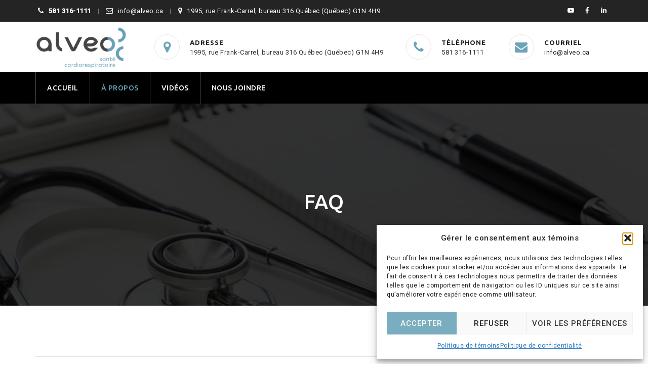

--- FILE ---
content_type: text/html; charset=UTF-8
request_url: https://www.alveo.ca/foire-aux-questions/
body_size: 17518
content:
<!DOCTYPE html>
<!--[if IE 7]>
<html class="ie ie7" lang="fr-CA">
<![endif]-->
<!--[if IE 8]>
<html class="ie ie8" lang="fr-CA">
<![endif]-->
<!--[if !(IE 7) | !(IE 8)  ]><!-->
<html lang="fr-CA">
<!--<![endif]-->
<head>
<meta charset="UTF-8">
<meta name="viewport" content="width=device-width, initial-scale=1">
<link rel="profile" href="http://gmpg.org/xfn/11">
<link rel="pingback" href="https://www.alveo.ca/xmlrpc.php">
<meta name='robots' content='index, follow, max-image-preview:large, max-snippet:-1, max-video-preview:-1' />
	<style>img:is([sizes="auto" i], [sizes^="auto," i]) { contain-intrinsic-size: 3000px 1500px }</style>
	
	<!-- This site is optimized with the Yoast SEO plugin v26.7 - https://yoast.com/wordpress/plugins/seo/ -->
	<title>Alveo - FAQ - Alveo santé cardiorespiratoire</title>
	<meta name="description" content="Questions fréquente aux sujet de l&#039;inhalothérapie, des CPAP pour l’apnée du sommeil et les spirométries de contrôle." />
	<link rel="canonical" href="https://www.alveo.ca/foire-aux-questions/" />
	<meta property="og:locale" content="fr_CA" />
	<meta property="og:type" content="article" />
	<meta property="og:title" content="Foire aux questions" />
	<meta property="og:description" content="Questions fréquente aux sujet de l&#039;inhalothérapie, des CPAP pour l’apnée du sommeil et les spirométries de contrôle." />
	<meta property="og:url" content="https://www.alveo.ca/foire-aux-questions/" />
	<meta property="og:site_name" content="Alveo santé cardiorespiratoire" />
	<meta property="article:publisher" content="https://www.facebook.com/alveosante" />
	<meta property="article:modified_time" content="2024-08-23T01:31:47+00:00" />
	<meta property="og:image" content="https://www.alveo.ca/wp-content/uploads/2023/11/FAQ.png" />
	<meta property="og:image:width" content="1200" />
	<meta property="og:image:height" content="630" />
	<meta property="og:image:type" content="image/png" />
	<meta name="twitter:card" content="summary_large_image" />
	<meta name="twitter:label1" content="Estimation du temps de lecture" />
	<meta name="twitter:data1" content="2 minutes" />
	<script type="application/ld+json" class="yoast-schema-graph">{"@context":"https://schema.org","@graph":[{"@type":"WebPage","@id":"https://www.alveo.ca/foire-aux-questions/","url":"https://www.alveo.ca/foire-aux-questions/","name":"Alveo - FAQ - Alveo santé cardiorespiratoire","isPartOf":{"@id":"https://www.alveo.ca/#website"},"primaryImageOfPage":{"@id":"https://www.alveo.ca/foire-aux-questions/#primaryimage"},"image":{"@id":"https://www.alveo.ca/foire-aux-questions/#primaryimage"},"thumbnailUrl":"https://www.alveo.ca/wp-content/uploads/2023/11/FAQ.png","datePublished":"2020-08-13T18:08:03+00:00","dateModified":"2024-08-23T01:31:47+00:00","description":"Questions fréquente aux sujet de l'inhalothérapie, des CPAP pour l’apnée du sommeil et les spirométries de contrôle.","breadcrumb":{"@id":"https://www.alveo.ca/foire-aux-questions/#breadcrumb"},"inLanguage":"fr-CA","potentialAction":[{"@type":"ReadAction","target":["https://www.alveo.ca/foire-aux-questions/"]}]},{"@type":"ImageObject","inLanguage":"fr-CA","@id":"https://www.alveo.ca/foire-aux-questions/#primaryimage","url":"https://www.alveo.ca/wp-content/uploads/2023/11/FAQ.png","contentUrl":"https://www.alveo.ca/wp-content/uploads/2023/11/FAQ.png","width":1200,"height":630,"caption":"Alveo FAQ"},{"@type":"BreadcrumbList","@id":"https://www.alveo.ca/foire-aux-questions/#breadcrumb","itemListElement":[{"@type":"ListItem","position":1,"name":"Accueil","item":"https://www.alveo.ca/"},{"@type":"ListItem","position":2,"name":"Alveo &#8211; FAQ"}]},{"@type":"WebSite","@id":"https://www.alveo.ca/#website","url":"https://www.alveo.ca/","name":"Alveo santé cardiorespiratoire","description":"","publisher":{"@id":"https://www.alveo.ca/#organization"},"potentialAction":[{"@type":"SearchAction","target":{"@type":"EntryPoint","urlTemplate":"https://www.alveo.ca/?s={search_term_string}"},"query-input":{"@type":"PropertyValueSpecification","valueRequired":true,"valueName":"search_term_string"}}],"inLanguage":"fr-CA"},{"@type":"Organization","@id":"https://www.alveo.ca/#organization","name":"Alveo santé cardiorespiratoire","url":"https://www.alveo.ca/","logo":{"@type":"ImageObject","inLanguage":"fr-CA","@id":"https://www.alveo.ca/#/schema/logo/image/","url":"https://www.alveo.ca/wp-content/uploads/2020/08/Alveo_coul_large.png","contentUrl":"https://www.alveo.ca/wp-content/uploads/2020/08/Alveo_coul_large.png","width":1126,"height":676,"caption":"Alveo santé cardiorespiratoire"},"image":{"@id":"https://www.alveo.ca/#/schema/logo/image/"},"sameAs":["https://www.facebook.com/alveosante","https://www.linkedin.com/company/alveo-sant-cardiorespiratoire-inc/","https://www.youtube.com/channel/UCVjXVj-AKGlFJZ9WOaO6r1Q"]}]}</script>
	<!-- / Yoast SEO plugin. -->


<link rel='dns-prefetch' href='//www.google.com' />
<link rel='dns-prefetch' href='//fonts.googleapis.com' />
<link rel="alternate" type="application/rss+xml" title="Alveo santé cardiorespiratoire &raquo; Flux" href="https://www.alveo.ca/feed/" />
<link rel="alternate" type="application/rss+xml" title="Alveo santé cardiorespiratoire &raquo; Flux des commentaires" href="https://www.alveo.ca/comments/feed/" />
<script>
window._wpemojiSettings = {"baseUrl":"https:\/\/s.w.org\/images\/core\/emoji\/16.0.1\/72x72\/","ext":".png","svgUrl":"https:\/\/s.w.org\/images\/core\/emoji\/16.0.1\/svg\/","svgExt":".svg","source":{"concatemoji":"https:\/\/www.alveo.ca\/wp-includes\/js\/wp-emoji-release.min.js?ver=6.8.3"}};
/*! This file is auto-generated */
!function(s,n){var o,i,e;function c(e){try{var t={supportTests:e,timestamp:(new Date).valueOf()};sessionStorage.setItem(o,JSON.stringify(t))}catch(e){}}function p(e,t,n){e.clearRect(0,0,e.canvas.width,e.canvas.height),e.fillText(t,0,0);var t=new Uint32Array(e.getImageData(0,0,e.canvas.width,e.canvas.height).data),a=(e.clearRect(0,0,e.canvas.width,e.canvas.height),e.fillText(n,0,0),new Uint32Array(e.getImageData(0,0,e.canvas.width,e.canvas.height).data));return t.every(function(e,t){return e===a[t]})}function u(e,t){e.clearRect(0,0,e.canvas.width,e.canvas.height),e.fillText(t,0,0);for(var n=e.getImageData(16,16,1,1),a=0;a<n.data.length;a++)if(0!==n.data[a])return!1;return!0}function f(e,t,n,a){switch(t){case"flag":return n(e,"\ud83c\udff3\ufe0f\u200d\u26a7\ufe0f","\ud83c\udff3\ufe0f\u200b\u26a7\ufe0f")?!1:!n(e,"\ud83c\udde8\ud83c\uddf6","\ud83c\udde8\u200b\ud83c\uddf6")&&!n(e,"\ud83c\udff4\udb40\udc67\udb40\udc62\udb40\udc65\udb40\udc6e\udb40\udc67\udb40\udc7f","\ud83c\udff4\u200b\udb40\udc67\u200b\udb40\udc62\u200b\udb40\udc65\u200b\udb40\udc6e\u200b\udb40\udc67\u200b\udb40\udc7f");case"emoji":return!a(e,"\ud83e\udedf")}return!1}function g(e,t,n,a){var r="undefined"!=typeof WorkerGlobalScope&&self instanceof WorkerGlobalScope?new OffscreenCanvas(300,150):s.createElement("canvas"),o=r.getContext("2d",{willReadFrequently:!0}),i=(o.textBaseline="top",o.font="600 32px Arial",{});return e.forEach(function(e){i[e]=t(o,e,n,a)}),i}function t(e){var t=s.createElement("script");t.src=e,t.defer=!0,s.head.appendChild(t)}"undefined"!=typeof Promise&&(o="wpEmojiSettingsSupports",i=["flag","emoji"],n.supports={everything:!0,everythingExceptFlag:!0},e=new Promise(function(e){s.addEventListener("DOMContentLoaded",e,{once:!0})}),new Promise(function(t){var n=function(){try{var e=JSON.parse(sessionStorage.getItem(o));if("object"==typeof e&&"number"==typeof e.timestamp&&(new Date).valueOf()<e.timestamp+604800&&"object"==typeof e.supportTests)return e.supportTests}catch(e){}return null}();if(!n){if("undefined"!=typeof Worker&&"undefined"!=typeof OffscreenCanvas&&"undefined"!=typeof URL&&URL.createObjectURL&&"undefined"!=typeof Blob)try{var e="postMessage("+g.toString()+"("+[JSON.stringify(i),f.toString(),p.toString(),u.toString()].join(",")+"));",a=new Blob([e],{type:"text/javascript"}),r=new Worker(URL.createObjectURL(a),{name:"wpTestEmojiSupports"});return void(r.onmessage=function(e){c(n=e.data),r.terminate(),t(n)})}catch(e){}c(n=g(i,f,p,u))}t(n)}).then(function(e){for(var t in e)n.supports[t]=e[t],n.supports.everything=n.supports.everything&&n.supports[t],"flag"!==t&&(n.supports.everythingExceptFlag=n.supports.everythingExceptFlag&&n.supports[t]);n.supports.everythingExceptFlag=n.supports.everythingExceptFlag&&!n.supports.flag,n.DOMReady=!1,n.readyCallback=function(){n.DOMReady=!0}}).then(function(){return e}).then(function(){var e;n.supports.everything||(n.readyCallback(),(e=n.source||{}).concatemoji?t(e.concatemoji):e.wpemoji&&e.twemoji&&(t(e.twemoji),t(e.wpemoji)))}))}((window,document),window._wpemojiSettings);
</script>
<link rel='stylesheet' id='stripe-main-styles-css' href='https://www.alveo.ca/wp-content/mu-plugins/vendor/godaddy/mwc-core/assets/css/stripe-settings.css' media='all' />
<style id='wp-emoji-styles-inline-css'>

	img.wp-smiley, img.emoji {
		display: inline !important;
		border: none !important;
		box-shadow: none !important;
		height: 1em !important;
		width: 1em !important;
		margin: 0 0.07em !important;
		vertical-align: -0.1em !important;
		background: none !important;
		padding: 0 !important;
	}
</style>
<link rel='stylesheet' id='wp-block-library-css' href='https://www.alveo.ca/wp-includes/css/dist/block-library/style.min.css?ver=6.8.3' media='all' />
<style id='classic-theme-styles-inline-css'>
/*! This file is auto-generated */
.wp-block-button__link{color:#fff;background-color:#32373c;border-radius:9999px;box-shadow:none;text-decoration:none;padding:calc(.667em + 2px) calc(1.333em + 2px);font-size:1.125em}.wp-block-file__button{background:#32373c;color:#fff;text-decoration:none}
</style>
<style id='global-styles-inline-css'>
:root{--wp--preset--aspect-ratio--square: 1;--wp--preset--aspect-ratio--4-3: 4/3;--wp--preset--aspect-ratio--3-4: 3/4;--wp--preset--aspect-ratio--3-2: 3/2;--wp--preset--aspect-ratio--2-3: 2/3;--wp--preset--aspect-ratio--16-9: 16/9;--wp--preset--aspect-ratio--9-16: 9/16;--wp--preset--color--black: #000000;--wp--preset--color--cyan-bluish-gray: #abb8c3;--wp--preset--color--white: #ffffff;--wp--preset--color--pale-pink: #f78da7;--wp--preset--color--vivid-red: #cf2e2e;--wp--preset--color--luminous-vivid-orange: #ff6900;--wp--preset--color--luminous-vivid-amber: #fcb900;--wp--preset--color--light-green-cyan: #7bdcb5;--wp--preset--color--vivid-green-cyan: #00d084;--wp--preset--color--pale-cyan-blue: #8ed1fc;--wp--preset--color--vivid-cyan-blue: #0693e3;--wp--preset--color--vivid-purple: #9b51e0;--wp--preset--gradient--vivid-cyan-blue-to-vivid-purple: linear-gradient(135deg,rgba(6,147,227,1) 0%,rgb(155,81,224) 100%);--wp--preset--gradient--light-green-cyan-to-vivid-green-cyan: linear-gradient(135deg,rgb(122,220,180) 0%,rgb(0,208,130) 100%);--wp--preset--gradient--luminous-vivid-amber-to-luminous-vivid-orange: linear-gradient(135deg,rgba(252,185,0,1) 0%,rgba(255,105,0,1) 100%);--wp--preset--gradient--luminous-vivid-orange-to-vivid-red: linear-gradient(135deg,rgba(255,105,0,1) 0%,rgb(207,46,46) 100%);--wp--preset--gradient--very-light-gray-to-cyan-bluish-gray: linear-gradient(135deg,rgb(238,238,238) 0%,rgb(169,184,195) 100%);--wp--preset--gradient--cool-to-warm-spectrum: linear-gradient(135deg,rgb(74,234,220) 0%,rgb(151,120,209) 20%,rgb(207,42,186) 40%,rgb(238,44,130) 60%,rgb(251,105,98) 80%,rgb(254,248,76) 100%);--wp--preset--gradient--blush-light-purple: linear-gradient(135deg,rgb(255,206,236) 0%,rgb(152,150,240) 100%);--wp--preset--gradient--blush-bordeaux: linear-gradient(135deg,rgb(254,205,165) 0%,rgb(254,45,45) 50%,rgb(107,0,62) 100%);--wp--preset--gradient--luminous-dusk: linear-gradient(135deg,rgb(255,203,112) 0%,rgb(199,81,192) 50%,rgb(65,88,208) 100%);--wp--preset--gradient--pale-ocean: linear-gradient(135deg,rgb(255,245,203) 0%,rgb(182,227,212) 50%,rgb(51,167,181) 100%);--wp--preset--gradient--electric-grass: linear-gradient(135deg,rgb(202,248,128) 0%,rgb(113,206,126) 100%);--wp--preset--gradient--midnight: linear-gradient(135deg,rgb(2,3,129) 0%,rgb(40,116,252) 100%);--wp--preset--font-size--small: 13px;--wp--preset--font-size--medium: 20px;--wp--preset--font-size--large: 36px;--wp--preset--font-size--x-large: 42px;--wp--preset--spacing--20: 0.44rem;--wp--preset--spacing--30: 0.67rem;--wp--preset--spacing--40: 1rem;--wp--preset--spacing--50: 1.5rem;--wp--preset--spacing--60: 2.25rem;--wp--preset--spacing--70: 3.38rem;--wp--preset--spacing--80: 5.06rem;--wp--preset--shadow--natural: 6px 6px 9px rgba(0, 0, 0, 0.2);--wp--preset--shadow--deep: 12px 12px 50px rgba(0, 0, 0, 0.4);--wp--preset--shadow--sharp: 6px 6px 0px rgba(0, 0, 0, 0.2);--wp--preset--shadow--outlined: 6px 6px 0px -3px rgba(255, 255, 255, 1), 6px 6px rgba(0, 0, 0, 1);--wp--preset--shadow--crisp: 6px 6px 0px rgba(0, 0, 0, 1);}:where(.is-layout-flex){gap: 0.5em;}:where(.is-layout-grid){gap: 0.5em;}body .is-layout-flex{display: flex;}.is-layout-flex{flex-wrap: wrap;align-items: center;}.is-layout-flex > :is(*, div){margin: 0;}body .is-layout-grid{display: grid;}.is-layout-grid > :is(*, div){margin: 0;}:where(.wp-block-columns.is-layout-flex){gap: 2em;}:where(.wp-block-columns.is-layout-grid){gap: 2em;}:where(.wp-block-post-template.is-layout-flex){gap: 1.25em;}:where(.wp-block-post-template.is-layout-grid){gap: 1.25em;}.has-black-color{color: var(--wp--preset--color--black) !important;}.has-cyan-bluish-gray-color{color: var(--wp--preset--color--cyan-bluish-gray) !important;}.has-white-color{color: var(--wp--preset--color--white) !important;}.has-pale-pink-color{color: var(--wp--preset--color--pale-pink) !important;}.has-vivid-red-color{color: var(--wp--preset--color--vivid-red) !important;}.has-luminous-vivid-orange-color{color: var(--wp--preset--color--luminous-vivid-orange) !important;}.has-luminous-vivid-amber-color{color: var(--wp--preset--color--luminous-vivid-amber) !important;}.has-light-green-cyan-color{color: var(--wp--preset--color--light-green-cyan) !important;}.has-vivid-green-cyan-color{color: var(--wp--preset--color--vivid-green-cyan) !important;}.has-pale-cyan-blue-color{color: var(--wp--preset--color--pale-cyan-blue) !important;}.has-vivid-cyan-blue-color{color: var(--wp--preset--color--vivid-cyan-blue) !important;}.has-vivid-purple-color{color: var(--wp--preset--color--vivid-purple) !important;}.has-black-background-color{background-color: var(--wp--preset--color--black) !important;}.has-cyan-bluish-gray-background-color{background-color: var(--wp--preset--color--cyan-bluish-gray) !important;}.has-white-background-color{background-color: var(--wp--preset--color--white) !important;}.has-pale-pink-background-color{background-color: var(--wp--preset--color--pale-pink) !important;}.has-vivid-red-background-color{background-color: var(--wp--preset--color--vivid-red) !important;}.has-luminous-vivid-orange-background-color{background-color: var(--wp--preset--color--luminous-vivid-orange) !important;}.has-luminous-vivid-amber-background-color{background-color: var(--wp--preset--color--luminous-vivid-amber) !important;}.has-light-green-cyan-background-color{background-color: var(--wp--preset--color--light-green-cyan) !important;}.has-vivid-green-cyan-background-color{background-color: var(--wp--preset--color--vivid-green-cyan) !important;}.has-pale-cyan-blue-background-color{background-color: var(--wp--preset--color--pale-cyan-blue) !important;}.has-vivid-cyan-blue-background-color{background-color: var(--wp--preset--color--vivid-cyan-blue) !important;}.has-vivid-purple-background-color{background-color: var(--wp--preset--color--vivid-purple) !important;}.has-black-border-color{border-color: var(--wp--preset--color--black) !important;}.has-cyan-bluish-gray-border-color{border-color: var(--wp--preset--color--cyan-bluish-gray) !important;}.has-white-border-color{border-color: var(--wp--preset--color--white) !important;}.has-pale-pink-border-color{border-color: var(--wp--preset--color--pale-pink) !important;}.has-vivid-red-border-color{border-color: var(--wp--preset--color--vivid-red) !important;}.has-luminous-vivid-orange-border-color{border-color: var(--wp--preset--color--luminous-vivid-orange) !important;}.has-luminous-vivid-amber-border-color{border-color: var(--wp--preset--color--luminous-vivid-amber) !important;}.has-light-green-cyan-border-color{border-color: var(--wp--preset--color--light-green-cyan) !important;}.has-vivid-green-cyan-border-color{border-color: var(--wp--preset--color--vivid-green-cyan) !important;}.has-pale-cyan-blue-border-color{border-color: var(--wp--preset--color--pale-cyan-blue) !important;}.has-vivid-cyan-blue-border-color{border-color: var(--wp--preset--color--vivid-cyan-blue) !important;}.has-vivid-purple-border-color{border-color: var(--wp--preset--color--vivid-purple) !important;}.has-vivid-cyan-blue-to-vivid-purple-gradient-background{background: var(--wp--preset--gradient--vivid-cyan-blue-to-vivid-purple) !important;}.has-light-green-cyan-to-vivid-green-cyan-gradient-background{background: var(--wp--preset--gradient--light-green-cyan-to-vivid-green-cyan) !important;}.has-luminous-vivid-amber-to-luminous-vivid-orange-gradient-background{background: var(--wp--preset--gradient--luminous-vivid-amber-to-luminous-vivid-orange) !important;}.has-luminous-vivid-orange-to-vivid-red-gradient-background{background: var(--wp--preset--gradient--luminous-vivid-orange-to-vivid-red) !important;}.has-very-light-gray-to-cyan-bluish-gray-gradient-background{background: var(--wp--preset--gradient--very-light-gray-to-cyan-bluish-gray) !important;}.has-cool-to-warm-spectrum-gradient-background{background: var(--wp--preset--gradient--cool-to-warm-spectrum) !important;}.has-blush-light-purple-gradient-background{background: var(--wp--preset--gradient--blush-light-purple) !important;}.has-blush-bordeaux-gradient-background{background: var(--wp--preset--gradient--blush-bordeaux) !important;}.has-luminous-dusk-gradient-background{background: var(--wp--preset--gradient--luminous-dusk) !important;}.has-pale-ocean-gradient-background{background: var(--wp--preset--gradient--pale-ocean) !important;}.has-electric-grass-gradient-background{background: var(--wp--preset--gradient--electric-grass) !important;}.has-midnight-gradient-background{background: var(--wp--preset--gradient--midnight) !important;}.has-small-font-size{font-size: var(--wp--preset--font-size--small) !important;}.has-medium-font-size{font-size: var(--wp--preset--font-size--medium) !important;}.has-large-font-size{font-size: var(--wp--preset--font-size--large) !important;}.has-x-large-font-size{font-size: var(--wp--preset--font-size--x-large) !important;}
:where(.wp-block-post-template.is-layout-flex){gap: 1.25em;}:where(.wp-block-post-template.is-layout-grid){gap: 1.25em;}
:where(.wp-block-columns.is-layout-flex){gap: 2em;}:where(.wp-block-columns.is-layout-grid){gap: 2em;}
:root :where(.wp-block-pullquote){font-size: 1.5em;line-height: 1.6;}
</style>
<link rel='stylesheet' id='contact-form-7-css' href='https://www.alveo.ca/wp-content/plugins/contact-form-7/includes/css/styles.css?ver=6.1.4' media='all' />
<link rel='stylesheet' id='rs-plugin-settings-css' href='https://www.alveo.ca/wp-content/plugins/revslider/public/assets/css/rs6.css?ver=6.1.5' media='all' />
<style id='rs-plugin-settings-inline-css'>
#rs-demo-id {}
</style>
<link rel='stylesheet' id='woocommerce-layout-css' href='https://www.alveo.ca/wp-content/plugins/woocommerce/assets/css/woocommerce-layout.css?ver=10.4.3' media='all' />
<link rel='stylesheet' id='woocommerce-smallscreen-css' href='https://www.alveo.ca/wp-content/plugins/woocommerce/assets/css/woocommerce-smallscreen.css?ver=10.4.3' media='only screen and (max-width: 768px)' />
<link rel='stylesheet' id='woocommerce-general-css' href='https://www.alveo.ca/wp-content/plugins/woocommerce/assets/css/woocommerce.css?ver=10.4.3' media='all' />
<style id='woocommerce-inline-inline-css'>
.woocommerce form .form-row .required { visibility: visible; }
</style>
<link rel='stylesheet' id='cmplz-general-css' href='https://www.alveo.ca/wp-content/plugins/complianz-gdpr/assets/css/cookieblocker.min.css?ver=1766009290' media='all' />
<link rel='stylesheet' id='megamenu-css' href='https://www.alveo.ca/wp-content/uploads/maxmegamenu/style.css?ver=4c983e' media='all' />
<link rel='stylesheet' id='dashicons-css' href='https://www.alveo.ca/wp-includes/css/dashicons.min.css?ver=6.8.3' media='all' />
<link rel='stylesheet' id='hint-css' href='https://www.alveo.ca/wp-content/themes/apicona/assets/hint/hint.min.css?ver=6.8.3' media='all' />
<link rel='stylesheet' id='mCustomScrollbar-css' href='https://www.alveo.ca/wp-content/themes/apicona/assets/malihu-custom-scrollbar/jquery.mCustomScrollbar.min.css?ver=6.8.3' media='all' />
<link rel='stylesheet' id='flexslider-css' href='https://www.alveo.ca/wp-content/plugins/js_composer/assets/lib/bower/flexslider/flexslider.min.css?ver=6.1' media='all' />
<link rel='stylesheet' id='nivo-slider-css-css' href='https://www.alveo.ca/wp-content/plugins/js_composer/assets/lib/bower/nivoslider/nivo-slider.min.css?ver=6.1' media='all' />
<link rel='stylesheet' id='nivo-slider-theme-css' href='https://www.alveo.ca/wp-content/plugins/js_composer/assets/lib/bower/nivoslider/themes/default/default.min.css?ver=6.1' media='all' />
<link rel='stylesheet' id='fontawesome-css' href='https://www.alveo.ca/wp-content/themes/apicona/css/fonticon-library/font-awesome/css/kwayy-font-awesome.min.css?ver=6.8.3' media='all' />
<link rel='stylesheet' id='font-awesome-css' href='https://www.alveo.ca/wp-content/themes/apicona/assets/font-awesome/css/font-awesome.min.css?ver=6.8.3' media='all' />
<link rel='stylesheet' id='tm-social-icon-library-css' href='https://www.alveo.ca/wp-content/themes/apicona/assets/tm-social-icons/css/tm-social-icon.css?ver=6.8.3' media='all' />
<link rel='stylesheet' id='owl-carousel-css' href='https://www.alveo.ca/wp-content/themes/apicona/assets/owl-carousel/assets/owl.carousel.css?ver=6.8.3' media='all' />
<link rel='stylesheet' id='prettyphoto-css' href='https://www.alveo.ca/wp-content/plugins/js_composer/assets/lib/prettyphoto/css/prettyPhoto.min.css?ver=6.1' media='all' />
<link rel='stylesheet' id='js_composer_front-css' href='https://www.alveo.ca/wp-content/plugins/js_composer/assets/css/js_composer.min.css?ver=6.1' media='all' />
<link rel='stylesheet' id='bootstrap-css' href='https://www.alveo.ca/wp-content/themes/apicona/css/bootstrap-adv.min.css?ver=6.8.3' media='all' />
<link rel='stylesheet' id='multi-columns-row-css' href='https://www.alveo.ca/wp-content/themes/apicona/css/multi-columns-row.min.css?ver=6.8.3' media='all' />
<link rel='stylesheet' id='bootstrap-theme-css' href='https://www.alveo.ca/wp-content/themes/apicona/css/bootstrap-theme.min.css?ver=6.8.3' media='all' />
<link rel='stylesheet' id='vc_tta_style-css' href='https://www.alveo.ca/wp-content/plugins/js_composer/assets/css/js_composer_tta.min.css?ver=6.8.3' media='all' />
<link rel='stylesheet' id='theme-base-style-css' href='https://www.alveo.ca/wp-content/themes/apicona/css/base-adv.min.css?ver=6.8.3' media='all' />
<link rel='stylesheet' id='apicona-main-style-css' href='https://www.alveo.ca/wp-content/themes/apicona/css/main-adv.min.css?ver=6.8.3' media='all' />
<link rel='stylesheet' id='apicona-dynamic-style-css' href='https://www.alveo.ca/wp-content/thememount-apicona-css/dynamic-style-adv.min.css?ver=6.8.3' media='all' />
<link rel='stylesheet' id='apicona-responsive-style-css' href='https://www.alveo.ca/wp-content/themes/apicona/css/responsive-adv.min.css?ver=6.8.3' media='all' />
<link rel='stylesheet' id='redux-google-fonts-apicona-css' href='https://fonts.googleapis.com/css?family=Roboto%3A400%2C300%2C500%7CUbuntu%3A400%2C500&#038;ver=1724377580' media='all' />
<script src="https://www.alveo.ca/wp-includes/js/jquery/jquery.min.js?ver=3.7.1" id="jquery-core-js"></script>
<script src="https://www.alveo.ca/wp-includes/js/jquery/jquery-migrate.min.js?ver=3.4.1" id="jquery-migrate-js"></script>
<script src="https://www.alveo.ca/wp-content/plugins/revslider/public/assets/js/revolution.tools.min.js?ver=6.0" id="tp-tools-js"></script>
<script src="https://www.alveo.ca/wp-content/plugins/revslider/public/assets/js/rs6.min.js?ver=6.1.5" id="revmin-js"></script>
<script src="https://www.alveo.ca/wp-content/plugins/woocommerce/assets/js/jquery-blockui/jquery.blockUI.min.js?ver=2.7.0-wc.10.4.3" id="wc-jquery-blockui-js" data-wp-strategy="defer"></script>
<script id="wc-add-to-cart-js-extra">
var wc_add_to_cart_params = {"ajax_url":"\/wp-admin\/admin-ajax.php","wc_ajax_url":"\/?wc-ajax=%%endpoint%%","i18n_view_cart":"Voir le panier","cart_url":"https:\/\/www.alveo.ca\/?page_id=3552","is_cart":"","cart_redirect_after_add":"no"};
</script>
<script src="https://www.alveo.ca/wp-content/plugins/woocommerce/assets/js/frontend/add-to-cart.min.js?ver=10.4.3" id="wc-add-to-cart-js" data-wp-strategy="defer"></script>
<script src="https://www.alveo.ca/wp-content/plugins/woocommerce/assets/js/js-cookie/js.cookie.min.js?ver=2.1.4-wc.10.4.3" id="wc-js-cookie-js" defer data-wp-strategy="defer"></script>
<script id="woocommerce-js-extra">
var woocommerce_params = {"ajax_url":"\/wp-admin\/admin-ajax.php","wc_ajax_url":"\/?wc-ajax=%%endpoint%%","i18n_password_show":"Afficher le mot de passe","i18n_password_hide":"Cacher le mot de passe"};
</script>
<script src="https://www.alveo.ca/wp-content/plugins/woocommerce/assets/js/frontend/woocommerce.min.js?ver=10.4.3" id="woocommerce-js" defer data-wp-strategy="defer"></script>
<script src="https://www.alveo.ca/wp-content/plugins/js_composer/assets/js/vendors/woocommerce-add-to-cart.js?ver=6.1" id="vc_woocommerce-add-to-cart-js-js"></script>
<script src="https://www.alveo.ca/wp-content/themes/apicona/js/jquery.sticky.min.js?ver=6.8.3" id="sticky-js"></script>
<script src="https://www.alveo.ca/wp-content/themes/apicona/js/jquery.matchHeight-min.js?ver=6.8.3" id="jquery-match-height-js"></script>
<script src="https://www.alveo.ca/wp-content/themes/apicona/assets/jquery-observe/jquery-observe.min.js?ver=6.8.3" id="jquery-observe-js"></script>
<link rel="https://api.w.org/" href="https://www.alveo.ca/wp-json/" /><link rel="alternate" title="JSON" type="application/json" href="https://www.alveo.ca/wp-json/wp/v2/pages/4010" /><link rel="EditURI" type="application/rsd+xml" title="RSD" href="https://www.alveo.ca/xmlrpc.php?rsd" />
<meta name="generator" content="WordPress 6.8.3" />
<meta name="generator" content="WooCommerce 10.4.3" />
<link rel='shortlink' href='https://www.alveo.ca/?p=4010' />
<link rel="alternate" title="oEmbed (JSON)" type="application/json+oembed" href="https://www.alveo.ca/wp-json/oembed/1.0/embed?url=https%3A%2F%2Fwww.alveo.ca%2Ffoire-aux-questions%2F" />
<link rel="alternate" title="oEmbed (XML)" type="text/xml+oembed" href="https://www.alveo.ca/wp-json/oembed/1.0/embed?url=https%3A%2F%2Fwww.alveo.ca%2Ffoire-aux-questions%2F&#038;format=xml" />
			<style>.cmplz-hidden {
					display: none !important;
				}</style><!-- Inline CSS Start --><style type="text/css"> .tm-titlebar-wrapper{background-color:#000000 !important;} .tm-titlebar-inner-wrapper{background-color:rgba(0,0,0,0.8) !important;} .thememount-topbar, .thememount-topbar .top-contact i{background-color:#242424 !important;}</style><!-- Inline CSS End -->	
	<script type="text/javascript">
		var tm_breakpoint = 1200;
	</script>
	
		<script type="text/javascript">	var ajaxurl = 'https://www.alveo.ca/wp-admin/admin-ajax.php';	</script>	<noscript><style>.woocommerce-product-gallery{ opacity: 1 !important; }</style></noscript>
	<meta name="apple-mobile-web-app-title" content="Alveo santé cardiorespiratoire">
<meta name="application-name" content="Alveo santé cardiorespiratoire">
<meta name="msapplication-TileColor" content="#ffffff">
<meta name="generator" content="Powered by WPBakery Page Builder - drag and drop page builder for WordPress."/>
<meta name="generator" content="Powered by Slider Revolution 6.1.5 - responsive, Mobile-Friendly Slider Plugin for WordPress with comfortable drag and drop interface." />
<link href="https://fonts.googleapis.com/css?family=Roboto+Condensed:400,300italic,400italic,300,700,700italic&subset=latin,greek,cyrillic-ext,latin-ext,cyrillic,vietnamese" rel="stylesheet" type="text/css">
			<link href="https://fonts.googleapis.com/css?family=Lora&subset=latin,latin-ext,cyrillic" rel="stylesheet" type="text/css"><link rel="icon" href="https://www.alveo.ca/wp-content/uploads/2020/08/cropped-Alveo_coul-Square-32x32.png" sizes="32x32" />
<link rel="icon" href="https://www.alveo.ca/wp-content/uploads/2020/08/cropped-Alveo_coul-Square-192x192.png" sizes="192x192" />
<link rel="apple-touch-icon" href="https://www.alveo.ca/wp-content/uploads/2020/08/cropped-Alveo_coul-Square-180x180.png" />
<meta name="msapplication-TileImage" content="https://www.alveo.ca/wp-content/uploads/2020/08/cropped-Alveo_coul-Square-270x270.png" />
<script type="text/javascript">function setREVStartSize(t){try{var h,e=document.getElementById(t.c).parentNode.offsetWidth;if(e=0===e||isNaN(e)?window.innerWidth:e,t.tabw=void 0===t.tabw?0:parseInt(t.tabw),t.thumbw=void 0===t.thumbw?0:parseInt(t.thumbw),t.tabh=void 0===t.tabh?0:parseInt(t.tabh),t.thumbh=void 0===t.thumbh?0:parseInt(t.thumbh),t.tabhide=void 0===t.tabhide?0:parseInt(t.tabhide),t.thumbhide=void 0===t.thumbhide?0:parseInt(t.thumbhide),t.mh=void 0===t.mh||""==t.mh||"auto"===t.mh?0:parseInt(t.mh,0),"fullscreen"===t.layout||"fullscreen"===t.l)h=Math.max(t.mh,window.innerHeight);else{for(var i in t.gw=Array.isArray(t.gw)?t.gw:[t.gw],t.rl)void 0!==t.gw[i]&&0!==t.gw[i]||(t.gw[i]=t.gw[i-1]);for(var i in t.gh=void 0===t.el||""===t.el||Array.isArray(t.el)&&0==t.el.length?t.gh:t.el,t.gh=Array.isArray(t.gh)?t.gh:[t.gh],t.rl)void 0!==t.gh[i]&&0!==t.gh[i]||(t.gh[i]=t.gh[i-1]);var r,a=new Array(t.rl.length),n=0;for(var i in t.tabw=t.tabhide>=e?0:t.tabw,t.thumbw=t.thumbhide>=e?0:t.thumbw,t.tabh=t.tabhide>=e?0:t.tabh,t.thumbh=t.thumbhide>=e?0:t.thumbh,t.rl)a[i]=t.rl[i]<window.innerWidth?0:t.rl[i];for(var i in r=a[0],a)r>a[i]&&0<a[i]&&(r=a[i],n=i);var d=e>t.gw[n]+t.tabw+t.thumbw?1:(e-(t.tabw+t.thumbw))/t.gw[n];h=t.gh[n]*d+(t.tabh+t.thumbh)}void 0===window.rs_init_css&&(window.rs_init_css=document.head.appendChild(document.createElement("style"))),document.getElementById(t.c).height=h,window.rs_init_css.innerHTML+="#"+t.c+"_wrapper { height: "+h+"px }"}catch(t){console.log("Failure at Presize of Slider:"+t)}};</script>
		<style id="wp-custom-css">
			.entry-thumbnail{display:none;}		</style>
		<style type="text/css" title="dynamic-css" class="options-output">body{background-color:#ffffff;background-size:cover;}body{background-color:#ffffff;}body{font-family:Roboto,'Trebuchet MS', Helvetica, sans-serif;line-height:22px;letter-spacing:0.5px;font-weight:400;font-style:normal;color:#676767;font-size:16px;}a{color:#1c1c1c;}a:hover{color:#6ba4b8;}h1{font-family:Ubuntu,'Trebuchet MS', Helvetica, sans-serif;line-height:34px;letter-spacing:1px;font-weight:400;font-style:normal;color:#1c1c1c;font-size:30px;}h2{font-family:Ubuntu,'Trebuchet MS', Helvetica, sans-serif;line-height:30px;letter-spacing:1px;font-weight:400;font-style:normal;color:#1c1c1c;font-size:28px;}h3{font-family:Ubuntu,'Trebuchet MS', Helvetica, sans-serif;line-height:30px;font-weight:400;font-style:normal;color:#1c1c1c;font-size:22px;}h4{font-family:Ubuntu,'Trebuchet MS', Helvetica, sans-serif;line-height:25px;font-weight:400;font-style:normal;color:#1c1c1c;font-size:18px;}h5{font-family:Ubuntu,'Trebuchet MS', Helvetica, sans-serif;line-height:18px;font-weight:400;font-style:normal;color:#1c1c1c;font-size:16px;}h6{font-family:Ubuntu,'Trebuchet MS', Helvetica, sans-serif;line-height:16px;letter-spacing:1px;font-weight:400;font-style:normal;color:#1c1c1c;font-size:14px;}.tm-element-heading-wrapper h2{font-family:Ubuntu,'Trebuchet MS', Helvetica, sans-serif;line-height:30px;letter-spacing:1px;font-weight:500;font-style:normal;color:#131313;font-size:28px;}.tm-element-heading-wrapper h4{font-family:Roboto;line-height:25px;letter-spacing:0.5px;font-weight:300;font-style:normal;color:#676767;font-size:19px;}body .widget .widget-title, body .widget .widgettitle, #navbar #site-navigation .mega-menu-wrap .mega-menu.mega-menu-horizontal .mega-sub-menu > li.mega-menu-item > h4.mega-block-title{font-family:Ubuntu,'Trebuchet MS', Helvetica, sans-serif;text-transform:uppercase;line-height:26px;letter-spacing:0.5px;font-weight:400;font-style:normal;color:#1c1c1c;font-size:19px;}.woocommerce button.button, .woocommerce-page button.button, input, .vc_btn, .vc_btn3, .woocommerce-page a.button, .button, .wpb_button, button, .woocommerce input.button, .woocommerce-page input.button, .tp-button.big, .woocommerce #content input.button, .woocommerce #respond input#submit, .woocommerce a.button, .woocommerce button.button, .woocommerce input.button, .woocommerce-page #content input.button, .woocommerce-page #respond input#submit, .woocommerce-page a.button, .woocommerce-page button.button, .woocommerce-page input.button, .thememount-post-readmore a{font-family:Roboto,'Trebuchet MS', Helvetica, sans-serif;text-transform:uppercase;letter-spacing:1px;font-weight:500;font-style:normal;}.wpb_tabs_nav a.ui-tabs-anchor, body .wpb_accordion .wpb_accordion_wrapper .wpb_accordion_header a, .vc_progress_bar .vc_label, .vc_tta.vc_general .vc_tta-tab > a{font-family:Ubuntu,'Trebuchet MS', Helvetica, sans-serif;font-weight:400;font-style:normal;}div.tm-titlebar-wrapper{background-repeat:no-repeat;background-size:cover;background-position:center center;background-image:url('https://www.alveo.ca/wp-content/themes/apicona/images/titlebar_image_adv.jpg');}.tm-titlebar-main h1.entry-title{font-family:Ubuntu,'Trebuchet MS', Helvetica, sans-serif;text-transform:uppercase;line-height:40px;letter-spacing:0.5px;font-weight:500;font-style:normal;font-size:40px;}.tm-titlebar-main h3.tm-subtitle{font-family:Roboto;text-transform:none;line-height:30px;letter-spacing:1px;font-weight:400;font-style:normal;font-size:20px;}.tm-titlebar-wrapper .breadcrumb-wrapper, .breadcrumb-wrapper a{font-family:Roboto;text-transform:none;line-height:20px;letter-spacing:1px;font-weight:400;font-style:normal;font-size:14px;}body.thememount-header-style-3 .is-sticky #navbar{background-color:#ffffff;}.thememount-header-style-3 .tm-header-bottom-wrapper, body.thememount-header-style-3 .is-sticky #navbar, body.thememount-header-style-3 #navbar{background-color:#000000;}.header-controls .thememount-header-cart-link-wrapper a .thememount-cart-qty, #navbar #site-navigation div.nav-menu > ul > li > a, #navbar #site-navigation .mega-menu-wrap .mega-menu.mega-menu-horizontal > li.mega-menu-item > a{font-family:Ubuntu;text-transform:uppercase;line-height:35px;letter-spacing:0.5px;font-weight:500;font-style:normal;color:#ffffff;font-size:14px;}ul.nav-menu li ul li a, div.nav-menu > ul li ul li a, #navbar #site-navigation .mega-menu-wrap .mega-menu.mega-menu-horizontal .mega-sub-menu a, #navbar #site-navigation .mega-menu-wrap .mega-menu.mega-menu-horizontal .mega-sub-menu a:hover, #navbar #site-navigation .mega-menu-wrap .mega-menu.mega-menu-horizontal .mega-sub-menu a:focus, #navbar #site-navigation .mega-menu-wrap .mega-menu.mega-menu-horizontal .mega-sub-menu a.mega-menu-link, #navbar #site-navigation .mega-menu-wrap .mega-menu.mega-menu-horizontal .mega-sub-menu a.mega-menu-link:hover, #navbar #site-navigation .mega-menu-wrap .mega-menu.mega-menu-horizontal .mega-sub-menu a.mega-menu-link:focus, #navbar #site-navigation .mega-menu-wrap .mega-menu.mega-menu-horizontal .mega-sub-menu > li.mega-menu-item-type-widget{font-family:Roboto,'Trebuchet MS', Helvetica, sans-serif;text-transform:uppercase;line-height:20px;letter-spacing:0.5px;font-weight:400;font-style:normal;color:#ffffff;font-size:12px;}ul.nav-menu li ul, div.nav-menu > ul .children, #navbar #site-navigation .mega-menu-wrap .mega-menu.mega-menu-horizontal .mega-sub-menu, #navbar #site-navigation .mega-menu-wrap .mega-menu.mega-menu-horizontal .mega-sub-menu a:hover, 
#navbar #site-navigation .mega-menu-wrap .mega-menu.mega-menu-horizontal .mega-sub-menu li:hover > a, #navbar #site-navigation .mega-menu-wrap .mega-menu.mega-menu-horizontal .mega-sub-menu a, #navbar #site-navigation .mega-menu-wrap .mega-menu.mega-menu-horizontal .mega-sub-menu a.mega-menu-link:hover, 
#navbar #site-navigation .mega-menu-wrap .mega-menu.mega-menu-horizontal .mega-sub-menu li:hover > a.mega-menu-link, #navbar #site-navigation .mega-menu-wrap .mega-menu.mega-menu-horizontal .mega-sub-menu a.mega-menu-link{background-color:#222222;}#navbar #site-navigation .mega-menu-wrap .mega-menu.mega-menu-horizontal .mega-sub-menu > li.mega-menu-item > h4.mega-block-title{font-family:Ubuntu,'Trebuchet MS', Helvetica, sans-serif;line-height:20px;letter-spacing:1px;font-weight:500;font-style:normal;color:#ffffff;font-size:16px;}#page .site-footer > div.footer{background-repeat:no-repeat;background-size:cover;background-position:center top;background-image:url('https://www.alveo.ca/wp-content/themes/apicona/images/footer_image.jpg');}#page .site-footer > div.footer > div.footer-inner{background-color:rgba(37,37,37,0.97);}#page .site-footer .site-info{background-repeat:no-repeat;background-size:cover;background-position:center top;}#page .site-footer .site-info-overlay{background-color:rgba(33,33,33,0.97);}</style><style type="text/css" data-type="vc_shortcodes-custom-css">.vc_custom_1597929675511{padding-top: 60px !important;padding-bottom: 25px !important;}.vc_custom_1597588842125{margin-bottom: 20px !important;}</style><noscript><style> .wpb_animate_when_almost_visible { opacity: 1; }</style></noscript><style type="text/css">/** Mega Menu CSS: fs **/</style>

<!--[if lt IE 9]>
	<script src="https://www.alveo.ca/wp-content/themes/apicona/js/html5.js"></script>
<![endif]-->

</head>

<body data-cmplz=1 class="wp-singular page-template-default page page-id-4010 wp-theme-apicona theme-apicona woocommerce-no-js thememount-responsive-on thememount-wide thememount-header-style-3 thememount-page-full-width thememount-maxmegamenu-active apicona-v24-0-0 single-author kwayy-responsive-on wpb-js-composer js-comp-ver-6.1 vc_responsive">




<div class="tm-page-loader-wrapper" style="background: #fff url('https://www.alveo.ca/wp-content/themes/apicona/images/loader11.gif') no-repeat center center"></div>
<div class="main-holder animsition">
<div id="page" class="hfeed site">


<header id="masthead" class="site-header">
<div>
			<div class="thememount-topbar thememount-topbar-textcolor-white thememount-topbar-bgcolor-custom">
				<div class="container">					
						<div class="table-row"><div class="thememount-tb-left-content thememount-flexible-width-left"><ul class="top-contact"><li><i class="kwicon-fa-phone"></i><strong>581 316-1111</strong></li><li><i class="kwicon-fa-envelope-o"></i><a href="mailto:info@alveo.ca">info@alveo.ca</a></li><li><i class="kwicon-fa-map-marker"></i>1995, rue Frank-Carrel, bureau 316 Québec (Québec) G1N 4H9</li></ul></div><div class="thememount-tb-right-content thememount-flexible-width-right"><div class="thememount-social-links-wrapper"><ul class="social-icons"><li class="youtube"><a target="_blank" href="https://www.youtube.com/channel/UCVjXVj-AKGlFJZ9WOaO6r1Q" class="hint--bottom" data-hint="YouTube"><i class="tm-social-icon-youtube"></i></a></li><li class="facebook"><a target="_blank" href="https://www.facebook.com/alveosante" class="hint--bottom" data-hint="Facebook"><i class="tm-social-icon-facebook"></i></a></li><li class="linkedin"><a target="_blank" href="https://www.linkedin.com/company/alveo-sant%C3%A9-cardiorespiratoire-inc/" class="hint--bottom" data-hint="LinkedIn"><i class="tm-social-icon-linkedin"></i></a></li></ul></div></div></div> <!-- .table-row -->					
				</div>
			</div></div>  <div class="headerblock tm-mmenu-active-color-custom tm-dmenu-active-color-custom tm-dmenu-sep-white tm-dmenu-v-sep-white">
    
    
    <div id="stickable-header" class="header-inner masthead-header-stickyOnScroll ">
      <div class="container-wide">
        <div class="headercontent clearfix">
		
		
		<div class="tm-header-top-wrapper"> <div class="tm-header-top container">		
		
			<div class="headerlogo thememount-logotype-image tm-stickylogo-yes"> <span class="site-title"> <a class="home-link" href="https://www.alveo.ca/" title="Alveo santé cardiorespiratoire" rel="home">
								<img class="thememount-logo-img standardlogo" src="https://www.alveo.ca/wp-content/uploads/2020/08/Alveo_coul_crop.png" alt="Alveo santé cardiorespiratoire" width="461" height="205">
								<img class="thememount-logo-img stickylogo" src="https://www.alveo.ca/wp-content/uploads/2020/08/Alveo_coul_crop.png" alt="Alveo santé cardiorespiratoire" width="461" height="205">
												</a> </span>
				<h2 class="site-description">
				  				</h2>
			</div>
			
			
							<div class="tm-top-info-con">
					<ul>
<li class="fst">
<div class="media-left">
<div class="icon"> <i class="fa fa-map-marker" style="color: #6ba4b8"></i></div>
</div>
<div class="media-right">
<h6 class="font-raleway">ADRESSE </h6>
<span style="text-transform:none">1995, rue Frank-Carrel, bureau 316 Québec (Québec) G1N 4H9
</span> </div>
</li>

<li>
<div class="media-left">
<div class="icon"> <i class="fa fa-phone" style="color: #6ba4b8"></i></div>
</div>
<div class="media-right">
<h6>TÉLÉPHONE</h6>
<span>581 316-1111</span> </div>
</li>
<li>
<div class="media-left">
<div class="icon"> <i class="fa fa-envelope" style="color: #6ba4b8"></i></div>
</div>
<div class="media-right">
<h6>COURRIEL</h6>
<span><a href="mailto:info@alveo.ca" style="text-transform:none">info@alveo.ca</a></span> </div>
</li>
</ul>				</div>
                <!--<div class="header-controls">
                	<div class="search_box"> <a href="#"><i class="fa fa-search"></i></a> </div>
                </div>-->
				
					
				<div class="clearfix"></div>
				
						
		
		
		
		
		
			</div><!-- .tm-header-top -->  </div><!-- .tm-header-top-wrapper -->  		
			
		
		
		
		
		
		
			<div class="tm-header-bottom-wrapper"> <div class="tm-header-bottom container">		
		
	
          
                    <div id="navbar">
            <nav id="site-navigation" class="navigation main-navigation" data-sticky-height="80">
              
			  
			  
			  			  
			  
			  
			  
              <h3 class="menu-toggle">
                <span>Toggle menu</span><i class="fa fa-bars"></i>              </h3>
              <a class="screen-reader-text skip-link" href="#content" title="Skip to content">
              Skip to content              </a>
              <div class="nav-menu"><ul id="menu-main-menu" class="nav-menu"><li id="menu-item-3992" class="menu-item menu-item-type-post_type menu-item-object-page menu-item-home menu-item-3992"><a href="https://www.alveo.ca/">Accueil</a></li>
<li id="menu-item-4017" class="menu-item menu-item-type-custom menu-item-object-custom current-menu-ancestor current-menu-parent menu-item-has-children menu-item-4017"><a href="#">À propos</a>
<ul class="sub-menu">
	<li id="menu-item-4020" class="menu-item menu-item-type-post_type menu-item-object-page menu-item-4020"><a href="https://www.alveo.ca/qui-sommes-nous/">Qui sommes-nous</a></li>
	<li id="menu-item-4040" class="menu-item menu-item-type-post_type menu-item-object-page menu-item-4040"><a href="https://www.alveo.ca/formation-en-inhalotherapie/">Formation en inhalothérapie</a></li>
	<li id="menu-item-4013" class="menu-item menu-item-type-post_type menu-item-object-page current-menu-item page_item page-item-4010 current_page_item menu-item-4013"><a href="https://www.alveo.ca/foire-aux-questions/" aria-current="page">FAQ</a></li>
</ul>
</li>
<li id="menu-item-4181" class="menu-item menu-item-type-post_type menu-item-object-page menu-item-4181"><a href="https://www.alveo.ca/videos/">Vidéos</a></li>
<li id="menu-item-4008" class="menu-item menu-item-type-post_type menu-item-object-page menu-item-4008"><a href="https://www.alveo.ca/nous-joindre/">Nous joindre</a></li>
</ul></div>            </nav>
            <!-- #site-navigation --> 
            
            <script type="text/javascript">
				/* Core JS code not depended on jQuery. We want to execute it fast before jQuery init. */
				if (document.getElementById("mega-menu-wrap-primary")) {
					var menu_toggle = document.getElementsByClassName('menu-toggle');
					menu_toggle[0].style.display = "none";
				}
			</script> 
          </div>
          		  
		  
		</div><!-- .tm-header-bottom --> </div><!-- .tm-header-bottom-wrapper --> 		  
		  
		  
		  
          <!-- #navbar --> 
        </div>
        <!-- .row --> 
      </div>
	  
	        
    </div>
  </div>
  		
		<div>
			<div class="tm-titlebar-wrapper entry-header tm-without-subtitle tm-no-breadcrumb tm-without-proj-navigation tm-titlebar-with-bgimage tm-titlebar-bgcolor-custom tm-titlebar-textcolor-white tm-titlebar-align-default" >
				<div class="tm-titlebar-inner-wrapper">
					<div class="tm-titlebar-main">
						<div class="container">
							 <div class="entry-title-wrapper">
							<h1 class="entry-title"> FAQ</h1>
							
						</div>						</div><!-- .container -->
					</div><!-- .tm-titlebar-main -->
				</div><!-- .tm-titlebar-inner-wrapper -->
			</div><!-- .tm-titlebar-wrapper -->
		</div>
		
		
		
		  
    
</header>
<!-- #masthead -->

<div id="main" class="site-main">
<div id="main-inner" class="site-main-inner clearfix">




	<div id="primary" class="content-area col-md-12 col-lg-12 col-sm-12 col-xs-12">
		<div id="content" class="site-content" role="main">

						
				<div id="post-4010" class="post-4010 page type-page status-publish has-post-thumbnail hentry">
					
										<div class="entry-thumbnail">
						<img width="727" height="409" src="https://www.alveo.ca/wp-content/uploads/2023/11/FAQ-727x409.png" class="attachment-post-thumbnail size-post-thumbnail wp-post-image" alt="Alveo FAQ" decoding="async" fetchpriority="high" />					</div>
					
					<div class="entry-content">
						<div class="vc_row wpb_row vc_row-fluid tm-row-textcolor-default tm-row-bgtype-default tm-col-main tm-col-background-image"><div class="tm-bg-overlay" style=""></div><div class="wpb_column vc_column_container tm-col-textcolor-default tm-col-bgcolor-default tm-col-main tm-col-background-image vc_col-sm-12"><div class="vc_column-inner"><div class="tm-col-overlay" style=""></div><div class="wpb_wrapper"><div id="1467107070852-5c254b09-2f8c" class="vc_toggle vc_toggle_default vc_toggle_color_skincolor  vc_toggle_size_md"><div class="vc_toggle_title"><h4>Est-ce que je dois avoir une prescription médicale pour rencontrer un ou une inhalothérapeute?</h4><i class="vc_toggle_icon"></i></div><div class="vc_toggle_content"><p><span style="font-weight: 400">La prescription médicale est </span><b>obligatoire</b><span style="font-weight: 400"> pour la vente et l’installation d’un appareil à pression positive continue (CPAP) pour l’apnée du sommeil et les spirométries de contrôle.</span></p>
</div></div><div id="1467107699543-ad626196-e284" class="vc_toggle vc_toggle_default vc_toggle_color_skincolor  vc_toggle_size_md"><div class="vc_toggle_title"><h4>Qu’est-ce qu’un ou une inhalothérapeute?</h4><i class="vc_toggle_icon"></i></div><div class="vc_toggle_content"><p><span style="font-weight: 400">Pour devenir inhalothérapeute, il faut obtenir son diplôme d’études collégiales en techniques d’inhalothérapie. Les inhalothérapeutes sont des professionnels de la santé spécialisés dans les soins cardiorespiratoires et l’assistance anesthésique en salle d’opération. Pour avoir le droit d’exercer sa profession, l’inhalothérapeute doit être membre de l’ordre professionnel des inhalothérapeutes du Québec.</span></p>
</div></div><div id="1467107717291-5b358e30-676b" class="vc_toggle vc_toggle_default vc_toggle_color_skincolor  vc_toggle_size_md"><div class="vc_toggle_title"><h4>J’ai des problèmes respiratoires connus, qu’est-ce qu’une inhalothérapeute pourrait faire pour moi?</h4><i class="vc_toggle_icon"></i></div><div class="vc_toggle_content"><p><span style="font-weight: 400">Nous pouvons vous enseigner la bonne technique pour prendre votre médication inhalée. De plus, nous pouvons vous montrer des techniques de désencombrement bronchique et/ou vous donnez des astuces pour mieux contrôler votre essoufflement. Par exemple, si vous avez une MPOC (maladie pulmonaire obstructive chronique), nous pouvons répondre à plusieurs de vos questions sur les différents aspects de la maladie.</span></p>
</div></div></div></div></div></div><div data-vc-full-width="true" data-vc-full-width-init="false" class="vc_row wpb_row vc_row-fluid vc_custom_1597929675511 tm-row-textcolor-default tm-row-bgtype-grey tm-col-main tm-col-background-image"><div class="tm-bg-overlay" style=""></div><div class="wpb_column vc_column_container tm-col-textcolor-default tm-col-bgcolor-default tm-col-main tm-col-background-image vc_col-sm-3"><div class="vc_column-inner"><div class="tm-col-overlay" style=""></div><div class="wpb_wrapper"></div></div></div><div class="wpb_column vc_column_container tm-col-textcolor-default tm-col-bgcolor-default tm-col-main tm-col-background-image vc_col-sm-6"><div class="vc_column-inner"><div class="tm-col-overlay" style=""></div><div class="wpb_wrapper"><h2 style="text-align: center;font-family:Ubuntu;font-weight:500;font-style:normal" class="vc_custom_heading vc_custom_1597588842125" >VOUS AVEZ UNE AUTRE QUESTION ?</h2><div class="vc_btn3-container vc_btn3-center" ><a class="vc_general vc_btn3 vc_btn3-size-md vc_btn3-shape-rounded vc_btn3-style-classic vc_btn3-color-skincolor" href="https://alveo.ca/nous-joindre/" title="Contactez-nous">CONTACTEZ-NOUS</a></div></div></div></div><div class="wpb_column vc_column_container tm-col-textcolor-default tm-col-bgcolor-default tm-col-main tm-col-background-image vc_col-sm-3"><div class="vc_column-inner"><div class="tm-col-overlay" style=""></div><div class="wpb_wrapper"></div></div></div></div><div class="vc_row-full-width vc_clearfix"></div>
											</div><!-- .entry-content -->

					<footer class="entry-meta">
											</footer><!-- .entry-meta -->
				</div><!-- #post -->

							
		</div><!-- #content -->
	</div><!-- #primary -->
	

	




</div>
<!-- #main-inner -->
</div>
<!-- #main -->


<footer id="colophon" class="site-footer">

  
  
<div class="footer footer-text-color-white">
	<div class="footer-inner ">
	
				
				<div class="tm-footer-second-row container">
			<div class="row multi-columns-row">
				
	<div id="secondary" class="sidebar-container" role="complementary">
	
			
		<div class="widget-area col-xs-12 col-sm-12 col-md-3 col-lg-3">
			<aside id="text-5" class="widget widget_text">			<div class="textwidget"><div class="textwidget"><img alt="footerlogo" src="https://www.alveo.ca/wp-content/uploads/2020/02/Alveo_blanc-e1597335315246.png" style="max-width:100%"> <br> <br>
Alveo santé cardiorespiratoire est une clinique offrant des services d'inhalothérapie privés.
</div></div>
		</aside><aside id="kwayy_widget_contact-2" class="widget thememount_widget_contact"><h3 class="widget-title">NOUS JOINDRE</h3><ul class="thememount_widget_contact_wrapper">			
			<li class="thememount-contact-phonenumber kwicon-fa-phone">581 316-1111</li>			<li class="thememount-contact-email kwicon-fa-envelope-o"><a href="mailto:info@alveo.ca" target="_blank">info@alveo.ca</a></li>						<li class="thememount-contact-address  kwicon-fa-map-marker">1995, rue Frank-Carrel, bureau 316 Québec (Québec) G1N 4H9</li>						
			</ul></aside>		</div><!-- .widget-area -->
		
				
		<div class="widget-area col-xs-12 col-sm-12 col-md-3 col-lg-3">
					</div><!-- .widget-area -->
		
				
		<div class="widget-area col-xs-12 col-sm-12 col-md-3 col-lg-3">
			<aside id="custom_html-2" class="widget_text widget widget_custom_html"><div class="textwidget custom-html-widget"><form action="https://alveo.datedechoix.com/"><input type="submit" value="RÉSERVEZ EN LIGNE!" style="font-size:16px;font-family:Roboto"/>
</form></div></aside><aside id="text-6" class="widget widget_text"><h3 class="widget-title">RÉSEAUX SOCIAUX</h3>			<div class="textwidget"><p>Suivez-nous sur les réseaux sociaux<br />
</p>
<div class="thememount-social-links-wrapper">
<ul class="social-icons">
<li class="youtube"><a target="_blank" href="https://www.youtube.com/channel/UCVjXVj-AKGlFJZ9WOaO6r1Q" class="hint--bottom" data-hint="YouTube"><i class="tm-social-icon-youtube"></i></a></li>
<li class="facebook"><a target="_blank" href="https://www.facebook.com/alveosante" class="hint--bottom" data-hint="Facebook"><i class="tm-social-icon-facebook"></i></a></li>
<li class="linkedin"><a target="_blank" href="https://www.linkedin.com/company/alveo-sant%C3%A9-cardiorespiratoire-inc/" class="hint--bottom" data-hint="LinkedIn"><i class="tm-social-icon-linkedin"></i></a></li>
</ul>
</div>
</div>
		</aside>		</div><!-- .widget-area -->
		
		

</div><!-- #secondary -->
			</div>
		</div>
				
  
		<div class="site-info site-info-text-color-white ">
			<div class="site-info-overlay">
				<div class="container">
				  <div class="site-info-inner">
					<div class="row">
					  <div class="col-xs-12 col-sm-6 tm-footer-text-left">
							Copyright © 2026 <a href="https://www.alveo.ca">Alveo santé cardiorespiratoire</a>. Tous droits réservés.						</div> 
						<!--.tm-footer-text-left -->
						
					   <div class="col-xs-12 col-sm-6 tm-footer-text-right">
							

&nbsp;

<!-- notionvc: ccb1c856-e6d7-4f12-affd-5533385100dc -->
Ce site est protégé par reCAPTCHA. Les <a href="https://policies.google.com/privacy">règles de confidentialité</a> et les <a href="https://policies.google.com/terms">conditions d’utilisation</a> de Google s’appliquent.						</div> 
						<!--.tm-footer-text-left -->
					  
					</div>
					<!--.row --> 
				  </div>
				</div>
				<!-- .container --> 
			</div>
			<!-- .site-info-overlay --> 
		</div>
    <!-- .site-info --> 
	</div>
	<!-- .footer-inner --> 
</div>
<!-- .footer -->
  
</footer>
<!-- #colophon -->
</div>
<!-- #page -->

</div>
<!-- .main-holder.animsition --> 
<div class="floatingbox"></div>

	
	<!-- search form -->
    <div class="tm-search-popup">
        <div class="tm-search-popup-vertical">
          <div class="container">
             <div class="row">
                <div class="col-md-10 col-md-offset-1 col-sm-12 col-sm-offset-0 col-xs-12 col-xs-offset-0">
                   <form method="get" id="flying_searchform" action="https://www.alveo.ca">
                        <h3 class="tm-search-popup-title">Search</h3>
                        <div class="tm-search-popup-field">
                            <input type="text" class="field searchform-s input" name="s" placeholder="WRITE SEARCH WORD..." value="" required>
                            <div class="tm-search-popup-devider"></div>
                            <div class="tm-search-popup-submit">
                                <i class="fa fa-search"></i>
                                <input type="submit" value="">
                            </div>    
                        </div>
                        <a href="#" class="close"><span>+</span></a>
                   </form> 
                </div> 
             </div><!-- .row -->
          </div><!-- .container -->
        </div><!-- .tm-search-popup-vertical -->
    </div> 
	<!-- search form -->
	
		
	
<a id="totop" href="#top" style="display: none;"><i class="fa fa-angle-up"></i></a>


<script type="speculationrules">
{"prefetch":[{"source":"document","where":{"and":[{"href_matches":"\/*"},{"not":{"href_matches":["\/wp-*.php","\/wp-admin\/*","\/wp-content\/uploads\/*","\/wp-content\/*","\/wp-content\/plugins\/*","\/wp-content\/themes\/apicona\/*","\/*\\?(.+)"]}},{"not":{"selector_matches":"a[rel~=\"nofollow\"]"}},{"not":{"selector_matches":".no-prefetch, .no-prefetch a"}}]},"eagerness":"conservative"}]}
</script>

<!-- Consent Management powered by Complianz | GDPR/CCPA Cookie Consent https://wordpress.org/plugins/complianz-gdpr -->
<div id="cmplz-cookiebanner-container"><div class="cmplz-cookiebanner cmplz-hidden banner-1 bottom-right-view-preferences optin cmplz-bottom-right cmplz-categories-type-view-preferences" aria-modal="true" data-nosnippet="true" role="dialog" aria-live="polite" aria-labelledby="cmplz-header-1-optin" aria-describedby="cmplz-message-1-optin">
	<div class="cmplz-header">
		<div class="cmplz-logo"></div>
		<div class="cmplz-title" id="cmplz-header-1-optin">Gérer le consentement aux témoins</div>
		<div class="cmplz-close" tabindex="0" role="button" aria-label="Fermez la boîte de dialogue">
			<svg aria-hidden="true" focusable="false" data-prefix="fas" data-icon="times" class="svg-inline--fa fa-times fa-w-11" role="img" xmlns="http://www.w3.org/2000/svg" viewBox="0 0 352 512"><path fill="currentColor" d="M242.72 256l100.07-100.07c12.28-12.28 12.28-32.19 0-44.48l-22.24-22.24c-12.28-12.28-32.19-12.28-44.48 0L176 189.28 75.93 89.21c-12.28-12.28-32.19-12.28-44.48 0L9.21 111.45c-12.28 12.28-12.28 32.19 0 44.48L109.28 256 9.21 356.07c-12.28 12.28-12.28 32.19 0 44.48l22.24 22.24c12.28 12.28 32.2 12.28 44.48 0L176 322.72l100.07 100.07c12.28 12.28 32.2 12.28 44.48 0l22.24-22.24c12.28-12.28 12.28-32.19 0-44.48L242.72 256z"></path></svg>
		</div>
	</div>

	<div class="cmplz-divider cmplz-divider-header"></div>
	<div class="cmplz-body">
		<div class="cmplz-message" id="cmplz-message-1-optin">Pour offrir les meilleures expériences, nous utilisons des technologies telles que les cookies pour stocker et/ou accéder aux informations des appareils. Le fait de consentir à ces technologies nous permettra de traiter des données telles que le comportement de navigation ou les ID uniques sur ce site ainsi qu’améliorer votre expérience comme utilisateur.</div>
		<!-- categories start -->
		<div class="cmplz-categories">
			<details class="cmplz-category cmplz-functional" >
				<summary>
						<span class="cmplz-category-header">
							<span class="cmplz-category-title">Fonctionnel</span>
							<span class='cmplz-always-active'>
								<span class="cmplz-banner-checkbox">
									<input type="checkbox"
										   id="cmplz-functional-optin"
										   data-category="cmplz_functional"
										   class="cmplz-consent-checkbox cmplz-functional"
										   size="40"
										   value="1"/>
									<label class="cmplz-label" for="cmplz-functional-optin"><span class="screen-reader-text">Fonctionnel</span></label>
								</span>
								Toujours activé							</span>
							<span class="cmplz-icon cmplz-open">
								<svg xmlns="http://www.w3.org/2000/svg" viewBox="0 0 448 512"  height="18" ><path d="M224 416c-8.188 0-16.38-3.125-22.62-9.375l-192-192c-12.5-12.5-12.5-32.75 0-45.25s32.75-12.5 45.25 0L224 338.8l169.4-169.4c12.5-12.5 32.75-12.5 45.25 0s12.5 32.75 0 45.25l-192 192C240.4 412.9 232.2 416 224 416z"/></svg>
							</span>
						</span>
				</summary>
				<div class="cmplz-description">
					<span class="cmplz-description-functional">Le stockage ou l’accès technique est strictement nécessaire dans la finalité d’intérêt légitime de permettre l’utilisation d’un service spécifique explicitement demandé par l’abonné ou l’utilisateur, ou dans le seul but d’effectuer la transmission d’une communication sur un réseau de communications électroniques.</span>
				</div>
			</details>

			<details class="cmplz-category cmplz-preferences" >
				<summary>
						<span class="cmplz-category-header">
							<span class="cmplz-category-title">Préférences</span>
							<span class="cmplz-banner-checkbox">
								<input type="checkbox"
									   id="cmplz-preferences-optin"
									   data-category="cmplz_preferences"
									   class="cmplz-consent-checkbox cmplz-preferences"
									   size="40"
									   value="1"/>
								<label class="cmplz-label" for="cmplz-preferences-optin"><span class="screen-reader-text">Préférences</span></label>
							</span>
							<span class="cmplz-icon cmplz-open">
								<svg xmlns="http://www.w3.org/2000/svg" viewBox="0 0 448 512"  height="18" ><path d="M224 416c-8.188 0-16.38-3.125-22.62-9.375l-192-192c-12.5-12.5-12.5-32.75 0-45.25s32.75-12.5 45.25 0L224 338.8l169.4-169.4c12.5-12.5 32.75-12.5 45.25 0s12.5 32.75 0 45.25l-192 192C240.4 412.9 232.2 416 224 416z"/></svg>
							</span>
						</span>
				</summary>
				<div class="cmplz-description">
					<span class="cmplz-description-preferences">Le stockage ou l’accès technique est nécessaire dans la finalité d’intérêt légitime de stocker des préférences qui ne sont pas demandées par l’abonné ou l’utilisateur.</span>
				</div>
			</details>

			<details class="cmplz-category cmplz-statistics" >
				<summary>
						<span class="cmplz-category-header">
							<span class="cmplz-category-title">Statistiques</span>
							<span class="cmplz-banner-checkbox">
								<input type="checkbox"
									   id="cmplz-statistics-optin"
									   data-category="cmplz_statistics"
									   class="cmplz-consent-checkbox cmplz-statistics"
									   size="40"
									   value="1"/>
								<label class="cmplz-label" for="cmplz-statistics-optin"><span class="screen-reader-text">Statistiques</span></label>
							</span>
							<span class="cmplz-icon cmplz-open">
								<svg xmlns="http://www.w3.org/2000/svg" viewBox="0 0 448 512"  height="18" ><path d="M224 416c-8.188 0-16.38-3.125-22.62-9.375l-192-192c-12.5-12.5-12.5-32.75 0-45.25s32.75-12.5 45.25 0L224 338.8l169.4-169.4c12.5-12.5 32.75-12.5 45.25 0s12.5 32.75 0 45.25l-192 192C240.4 412.9 232.2 416 224 416z"/></svg>
							</span>
						</span>
				</summary>
				<div class="cmplz-description">
					<span class="cmplz-description-statistics">Le stockage ou l’accès technique qui est utilisé exclusivement à des fins statistiques.</span>
					<span class="cmplz-description-statistics-anonymous">Le stockage ou l’accès technique qui est utilisé exclusivement dans des finalités statistiques anonymes. En l’absence d’une assignation à comparaître, d’une conformité volontaire de la part de votre fournisseur d’accès à internet ou d’enregistrements supplémentaires provenant d’une tierce partie, les informations stockées ou extraites à cette seule fin ne peuvent généralement pas être utilisées pour vous identifier.</span>
				</div>
			</details>
			<details class="cmplz-category cmplz-marketing" >
				<summary>
						<span class="cmplz-category-header">
							<span class="cmplz-category-title">Marketing</span>
							<span class="cmplz-banner-checkbox">
								<input type="checkbox"
									   id="cmplz-marketing-optin"
									   data-category="cmplz_marketing"
									   class="cmplz-consent-checkbox cmplz-marketing"
									   size="40"
									   value="1"/>
								<label class="cmplz-label" for="cmplz-marketing-optin"><span class="screen-reader-text">Marketing</span></label>
							</span>
							<span class="cmplz-icon cmplz-open">
								<svg xmlns="http://www.w3.org/2000/svg" viewBox="0 0 448 512"  height="18" ><path d="M224 416c-8.188 0-16.38-3.125-22.62-9.375l-192-192c-12.5-12.5-12.5-32.75 0-45.25s32.75-12.5 45.25 0L224 338.8l169.4-169.4c12.5-12.5 32.75-12.5 45.25 0s12.5 32.75 0 45.25l-192 192C240.4 412.9 232.2 416 224 416z"/></svg>
							</span>
						</span>
				</summary>
				<div class="cmplz-description">
					<span class="cmplz-description-marketing">Le stockage ou l’accès technique est nécessaire pour créer des profils d’utilisateurs afin d’envoyer des publicités, ou pour suivre l’utilisateur sur un site web ou sur plusieurs sites web ayant des finalités marketing similaires.</span>
				</div>
			</details>
		</div><!-- categories end -->
			</div>

	<div class="cmplz-links cmplz-information">
		<ul>
			<li><a class="cmplz-link cmplz-manage-options cookie-statement" href="#" data-relative_url="#cmplz-manage-consent-container">Gérer les options</a></li>
			<li><a class="cmplz-link cmplz-manage-third-parties cookie-statement" href="#" data-relative_url="#cmplz-cookies-overview">Gérer les services</a></li>
			<li><a class="cmplz-link cmplz-manage-vendors tcf cookie-statement" href="#" data-relative_url="#cmplz-tcf-wrapper">Gérer {vendor_count} fournisseurs</a></li>
			<li><a class="cmplz-link cmplz-external cmplz-read-more-purposes tcf" target="_blank" rel="noopener noreferrer nofollow" href="https://cookiedatabase.org/tcf/purposes/" aria-label="Read more about TCF purposes on Cookie Database">En savoir plus sur ces finalités</a></li>
		</ul>
			</div>

	<div class="cmplz-divider cmplz-footer"></div>

	<div class="cmplz-buttons">
		<button class="cmplz-btn cmplz-accept">Accepter</button>
		<button class="cmplz-btn cmplz-deny">Refuser</button>
		<button class="cmplz-btn cmplz-view-preferences">Voir les préférences</button>
		<button class="cmplz-btn cmplz-save-preferences">Enregistrer les préférences</button>
		<a class="cmplz-btn cmplz-manage-options tcf cookie-statement" href="#" data-relative_url="#cmplz-manage-consent-container">Voir les préférences</a>
			</div>

	
	<div class="cmplz-documents cmplz-links">
		<ul>
			<li><a class="cmplz-link cookie-statement" href="#" data-relative_url="">{title}</a></li>
			<li><a class="cmplz-link privacy-statement" href="#" data-relative_url="">{title}</a></li>
			<li><a class="cmplz-link impressum" href="#" data-relative_url="">{title}</a></li>
		</ul>
			</div>
</div>
</div>
					<div id="cmplz-manage-consent" data-nosnippet="true"><button class="cmplz-btn cmplz-hidden cmplz-manage-consent manage-consent-1">Gérer le consentement</button>

</div><script type="text/html" id="wpb-modifications"></script>	<script>
		(function () {
			var c = document.body.className;
			c = c.replace(/woocommerce-no-js/, 'woocommerce-js');
			document.body.className = c;
		})();
	</script>
	<link rel='stylesheet' id='wc-square-cart-checkout-block-css' href='https://www.alveo.ca/wp-content/plugins/woocommerce-square/build/assets/frontend/wc-square-cart-checkout-blocks.css?ver=5.2.0' media='all' />
<link rel='stylesheet' id='wc-blocks-style-css' href='https://www.alveo.ca/wp-content/plugins/woocommerce/assets/client/blocks/wc-blocks.css?ver=wc-10.4.3' media='all' />
<link rel='stylesheet' id='vc_google_fonts_ubuntu300300italicregularitalic500500italic700700italic-css' href='https://fonts.googleapis.com/css?family=Ubuntu%3A300%2C300italic%2Cregular%2Citalic%2C500%2C500italic%2C700%2C700italic&#038;ver=6.1' media='all' />
<script src="https://www.alveo.ca/wp-includes/js/dist/hooks.min.js?ver=4d63a3d491d11ffd8ac6" id="wp-hooks-js"></script>
<script src="https://www.alveo.ca/wp-includes/js/dist/i18n.min.js?ver=5e580eb46a90c2b997e6" id="wp-i18n-js"></script>
<script id="wp-i18n-js-after">
wp.i18n.setLocaleData( { 'text direction\u0004ltr': [ 'ltr' ] } );
</script>
<script src="https://www.alveo.ca/wp-content/plugins/contact-form-7/includes/swv/js/index.js?ver=6.1.4" id="swv-js"></script>
<script id="contact-form-7-js-before">
var wpcf7 = {
    "api": {
        "root": "https:\/\/www.alveo.ca\/wp-json\/",
        "namespace": "contact-form-7\/v1"
    },
    "cached": 1
};
</script>
<script src="https://www.alveo.ca/wp-content/plugins/contact-form-7/includes/js/index.js?ver=6.1.4" id="contact-form-7-js"></script>
<script src="https://www.alveo.ca/wp-content/plugins/js_composer/assets/lib/bower/isotope/dist/isotope.pkgd.min.js?ver=6.1" id="isotope-js"></script>
<script src="https://www.alveo.ca/wp-content/plugins/js_composer/assets/lib/bower/flexslider/jquery.flexslider-min.js?ver=6.1" id="flexslider-js"></script>
<script src="https://www.alveo.ca/wp-content/plugins/js_composer/assets/lib/bower/nivoslider/jquery.nivo.slider.pack.js?ver=6.1" id="nivo-slider-js"></script>
<script src="https://www.alveo.ca/wp-content/themes/apicona/assets/malihu-custom-scrollbar/jquery.mCustomScrollbar.concat.min.js?ver=6.8.3" id="mCustomScrollbar-js"></script>
<script src="https://www.alveo.ca/wp-content/plugins/js_composer/assets/lib/prettyphoto/js/jquery.prettyPhoto.min.js?ver=6.1" id="prettyphoto-js"></script>
<script src="https://www.alveo.ca/wp-content/plugins/woocommerce/assets/js/sourcebuster/sourcebuster.min.js?ver=10.4.3" id="sourcebuster-js-js"></script>
<script id="wc-order-attribution-js-extra">
var wc_order_attribution = {"params":{"lifetime":1.0e-5,"session":30,"base64":false,"ajaxurl":"https:\/\/www.alveo.ca\/wp-admin\/admin-ajax.php","prefix":"wc_order_attribution_","allowTracking":true},"fields":{"source_type":"current.typ","referrer":"current_add.rf","utm_campaign":"current.cmp","utm_source":"current.src","utm_medium":"current.mdm","utm_content":"current.cnt","utm_id":"current.id","utm_term":"current.trm","utm_source_platform":"current.plt","utm_creative_format":"current.fmt","utm_marketing_tactic":"current.tct","session_entry":"current_add.ep","session_start_time":"current_add.fd","session_pages":"session.pgs","session_count":"udata.vst","user_agent":"udata.uag"}};
</script>
<script src="https://www.alveo.ca/wp-content/plugins/woocommerce/assets/js/frontend/order-attribution.min.js?ver=10.4.3" id="wc-order-attribution-js"></script>
<script id="gforms_recaptcha_recaptcha-js-extra">
var gforms_recaptcha_recaptcha_strings = {"site_key":"6Lfp1B8pAAAAAMTxsgaSyTZLUzRuiFnxYAmii_WA","ajaxurl":"https:\/\/www.alveo.ca\/wp-admin\/admin-ajax.php","nonce":"b0b533aaa1"};
</script>
<script src="https://www.google.com/recaptcha/api.js?render=6Lfp1B8pAAAAAMTxsgaSyTZLUzRuiFnxYAmii_WA&amp;ver=1.6.0" id="gforms_recaptcha_recaptcha-js"></script>
<script id="gforms_recaptcha_recaptcha-js-after">
(function($){grecaptcha.ready(function(){$('.grecaptcha-badge').css('visibility','hidden');});})(jQuery);
</script>
<script src="https://www.alveo.ca/wp-content/plugins/js_composer/assets/js/dist/js_composer_front.min.js?ver=6.1" id="wpb_composer_front_js-js"></script>
<script src="https://www.alveo.ca/wp-content/themes/apicona/js/functions_adv.min.js?ver=1.0" id="apicona-adv-scripts-js"></script>
<script src="https://www.alveo.ca/wp-includes/js/hoverIntent.min.js?ver=1.10.2" id="hoverIntent-js"></script>
<script src="https://www.alveo.ca/wp-content/plugins/megamenu/js/maxmegamenu.js?ver=3.7" id="megamenu-js"></script>
<script id="cmplz-cookiebanner-js-extra">
var complianz = {"prefix":"cmplz_","user_banner_id":"1","set_cookies":[],"block_ajax_content":"","banner_version":"11","version":"7.4.4.2","store_consent":"","do_not_track_enabled":"","consenttype":"optin","region":"ca","geoip":"","dismiss_timeout":"","disable_cookiebanner":"","soft_cookiewall":"","dismiss_on_scroll":"","cookie_expiry":"365","url":"https:\/\/www.alveo.ca\/wp-json\/complianz\/v1\/","locale":"lang=fr&locale=fr_CA","set_cookies_on_root":"","cookie_domain":"","current_policy_id":"16","cookie_path":"\/","categories":{"statistics":"statistiques","marketing":"marketing"},"tcf_active":"","placeholdertext":"Cliquez pour accepter les t\u00e9moins {category} et activer ce contenu","css_file":"https:\/\/www.alveo.ca\/wp-content\/uploads\/complianz\/css\/banner-{banner_id}-{type}.css?v=11","page_links":{"ca":{"cookie-statement":{"title":"Politique de t\u00e9moins ","url":"https:\/\/www.alveo.ca\/politique-de-temoins-ca\/"},"privacy-statement":{"title":"Politique de confidentialit\u00e9","url":"https:\/\/www.alveo.ca\/politique-de-confidentialite\/"}}},"tm_categories":"","forceEnableStats":"","preview":"","clean_cookies":"","aria_label":"Cliquez pour accepter les t\u00e9moins {category} et activer ce contenu"};
</script>
<script defer src="https://www.alveo.ca/wp-content/plugins/complianz-gdpr/cookiebanner/js/complianz.min.js?ver=1766009292" id="cmplz-cookiebanner-js"></script>
</body></html>



--- FILE ---
content_type: text/html; charset=utf-8
request_url: https://www.google.com/recaptcha/api2/anchor?ar=1&k=6Lfp1B8pAAAAAMTxsgaSyTZLUzRuiFnxYAmii_WA&co=aHR0cHM6Ly93d3cuYWx2ZW8uY2E6NDQz&hl=en&v=PoyoqOPhxBO7pBk68S4YbpHZ&size=invisible&anchor-ms=20000&execute-ms=30000&cb=pahoclz9zb11
body_size: 48780
content:
<!DOCTYPE HTML><html dir="ltr" lang="en"><head><meta http-equiv="Content-Type" content="text/html; charset=UTF-8">
<meta http-equiv="X-UA-Compatible" content="IE=edge">
<title>reCAPTCHA</title>
<style type="text/css">
/* cyrillic-ext */
@font-face {
  font-family: 'Roboto';
  font-style: normal;
  font-weight: 400;
  font-stretch: 100%;
  src: url(//fonts.gstatic.com/s/roboto/v48/KFO7CnqEu92Fr1ME7kSn66aGLdTylUAMa3GUBHMdazTgWw.woff2) format('woff2');
  unicode-range: U+0460-052F, U+1C80-1C8A, U+20B4, U+2DE0-2DFF, U+A640-A69F, U+FE2E-FE2F;
}
/* cyrillic */
@font-face {
  font-family: 'Roboto';
  font-style: normal;
  font-weight: 400;
  font-stretch: 100%;
  src: url(//fonts.gstatic.com/s/roboto/v48/KFO7CnqEu92Fr1ME7kSn66aGLdTylUAMa3iUBHMdazTgWw.woff2) format('woff2');
  unicode-range: U+0301, U+0400-045F, U+0490-0491, U+04B0-04B1, U+2116;
}
/* greek-ext */
@font-face {
  font-family: 'Roboto';
  font-style: normal;
  font-weight: 400;
  font-stretch: 100%;
  src: url(//fonts.gstatic.com/s/roboto/v48/KFO7CnqEu92Fr1ME7kSn66aGLdTylUAMa3CUBHMdazTgWw.woff2) format('woff2');
  unicode-range: U+1F00-1FFF;
}
/* greek */
@font-face {
  font-family: 'Roboto';
  font-style: normal;
  font-weight: 400;
  font-stretch: 100%;
  src: url(//fonts.gstatic.com/s/roboto/v48/KFO7CnqEu92Fr1ME7kSn66aGLdTylUAMa3-UBHMdazTgWw.woff2) format('woff2');
  unicode-range: U+0370-0377, U+037A-037F, U+0384-038A, U+038C, U+038E-03A1, U+03A3-03FF;
}
/* math */
@font-face {
  font-family: 'Roboto';
  font-style: normal;
  font-weight: 400;
  font-stretch: 100%;
  src: url(//fonts.gstatic.com/s/roboto/v48/KFO7CnqEu92Fr1ME7kSn66aGLdTylUAMawCUBHMdazTgWw.woff2) format('woff2');
  unicode-range: U+0302-0303, U+0305, U+0307-0308, U+0310, U+0312, U+0315, U+031A, U+0326-0327, U+032C, U+032F-0330, U+0332-0333, U+0338, U+033A, U+0346, U+034D, U+0391-03A1, U+03A3-03A9, U+03B1-03C9, U+03D1, U+03D5-03D6, U+03F0-03F1, U+03F4-03F5, U+2016-2017, U+2034-2038, U+203C, U+2040, U+2043, U+2047, U+2050, U+2057, U+205F, U+2070-2071, U+2074-208E, U+2090-209C, U+20D0-20DC, U+20E1, U+20E5-20EF, U+2100-2112, U+2114-2115, U+2117-2121, U+2123-214F, U+2190, U+2192, U+2194-21AE, U+21B0-21E5, U+21F1-21F2, U+21F4-2211, U+2213-2214, U+2216-22FF, U+2308-230B, U+2310, U+2319, U+231C-2321, U+2336-237A, U+237C, U+2395, U+239B-23B7, U+23D0, U+23DC-23E1, U+2474-2475, U+25AF, U+25B3, U+25B7, U+25BD, U+25C1, U+25CA, U+25CC, U+25FB, U+266D-266F, U+27C0-27FF, U+2900-2AFF, U+2B0E-2B11, U+2B30-2B4C, U+2BFE, U+3030, U+FF5B, U+FF5D, U+1D400-1D7FF, U+1EE00-1EEFF;
}
/* symbols */
@font-face {
  font-family: 'Roboto';
  font-style: normal;
  font-weight: 400;
  font-stretch: 100%;
  src: url(//fonts.gstatic.com/s/roboto/v48/KFO7CnqEu92Fr1ME7kSn66aGLdTylUAMaxKUBHMdazTgWw.woff2) format('woff2');
  unicode-range: U+0001-000C, U+000E-001F, U+007F-009F, U+20DD-20E0, U+20E2-20E4, U+2150-218F, U+2190, U+2192, U+2194-2199, U+21AF, U+21E6-21F0, U+21F3, U+2218-2219, U+2299, U+22C4-22C6, U+2300-243F, U+2440-244A, U+2460-24FF, U+25A0-27BF, U+2800-28FF, U+2921-2922, U+2981, U+29BF, U+29EB, U+2B00-2BFF, U+4DC0-4DFF, U+FFF9-FFFB, U+10140-1018E, U+10190-1019C, U+101A0, U+101D0-101FD, U+102E0-102FB, U+10E60-10E7E, U+1D2C0-1D2D3, U+1D2E0-1D37F, U+1F000-1F0FF, U+1F100-1F1AD, U+1F1E6-1F1FF, U+1F30D-1F30F, U+1F315, U+1F31C, U+1F31E, U+1F320-1F32C, U+1F336, U+1F378, U+1F37D, U+1F382, U+1F393-1F39F, U+1F3A7-1F3A8, U+1F3AC-1F3AF, U+1F3C2, U+1F3C4-1F3C6, U+1F3CA-1F3CE, U+1F3D4-1F3E0, U+1F3ED, U+1F3F1-1F3F3, U+1F3F5-1F3F7, U+1F408, U+1F415, U+1F41F, U+1F426, U+1F43F, U+1F441-1F442, U+1F444, U+1F446-1F449, U+1F44C-1F44E, U+1F453, U+1F46A, U+1F47D, U+1F4A3, U+1F4B0, U+1F4B3, U+1F4B9, U+1F4BB, U+1F4BF, U+1F4C8-1F4CB, U+1F4D6, U+1F4DA, U+1F4DF, U+1F4E3-1F4E6, U+1F4EA-1F4ED, U+1F4F7, U+1F4F9-1F4FB, U+1F4FD-1F4FE, U+1F503, U+1F507-1F50B, U+1F50D, U+1F512-1F513, U+1F53E-1F54A, U+1F54F-1F5FA, U+1F610, U+1F650-1F67F, U+1F687, U+1F68D, U+1F691, U+1F694, U+1F698, U+1F6AD, U+1F6B2, U+1F6B9-1F6BA, U+1F6BC, U+1F6C6-1F6CF, U+1F6D3-1F6D7, U+1F6E0-1F6EA, U+1F6F0-1F6F3, U+1F6F7-1F6FC, U+1F700-1F7FF, U+1F800-1F80B, U+1F810-1F847, U+1F850-1F859, U+1F860-1F887, U+1F890-1F8AD, U+1F8B0-1F8BB, U+1F8C0-1F8C1, U+1F900-1F90B, U+1F93B, U+1F946, U+1F984, U+1F996, U+1F9E9, U+1FA00-1FA6F, U+1FA70-1FA7C, U+1FA80-1FA89, U+1FA8F-1FAC6, U+1FACE-1FADC, U+1FADF-1FAE9, U+1FAF0-1FAF8, U+1FB00-1FBFF;
}
/* vietnamese */
@font-face {
  font-family: 'Roboto';
  font-style: normal;
  font-weight: 400;
  font-stretch: 100%;
  src: url(//fonts.gstatic.com/s/roboto/v48/KFO7CnqEu92Fr1ME7kSn66aGLdTylUAMa3OUBHMdazTgWw.woff2) format('woff2');
  unicode-range: U+0102-0103, U+0110-0111, U+0128-0129, U+0168-0169, U+01A0-01A1, U+01AF-01B0, U+0300-0301, U+0303-0304, U+0308-0309, U+0323, U+0329, U+1EA0-1EF9, U+20AB;
}
/* latin-ext */
@font-face {
  font-family: 'Roboto';
  font-style: normal;
  font-weight: 400;
  font-stretch: 100%;
  src: url(//fonts.gstatic.com/s/roboto/v48/KFO7CnqEu92Fr1ME7kSn66aGLdTylUAMa3KUBHMdazTgWw.woff2) format('woff2');
  unicode-range: U+0100-02BA, U+02BD-02C5, U+02C7-02CC, U+02CE-02D7, U+02DD-02FF, U+0304, U+0308, U+0329, U+1D00-1DBF, U+1E00-1E9F, U+1EF2-1EFF, U+2020, U+20A0-20AB, U+20AD-20C0, U+2113, U+2C60-2C7F, U+A720-A7FF;
}
/* latin */
@font-face {
  font-family: 'Roboto';
  font-style: normal;
  font-weight: 400;
  font-stretch: 100%;
  src: url(//fonts.gstatic.com/s/roboto/v48/KFO7CnqEu92Fr1ME7kSn66aGLdTylUAMa3yUBHMdazQ.woff2) format('woff2');
  unicode-range: U+0000-00FF, U+0131, U+0152-0153, U+02BB-02BC, U+02C6, U+02DA, U+02DC, U+0304, U+0308, U+0329, U+2000-206F, U+20AC, U+2122, U+2191, U+2193, U+2212, U+2215, U+FEFF, U+FFFD;
}
/* cyrillic-ext */
@font-face {
  font-family: 'Roboto';
  font-style: normal;
  font-weight: 500;
  font-stretch: 100%;
  src: url(//fonts.gstatic.com/s/roboto/v48/KFO7CnqEu92Fr1ME7kSn66aGLdTylUAMa3GUBHMdazTgWw.woff2) format('woff2');
  unicode-range: U+0460-052F, U+1C80-1C8A, U+20B4, U+2DE0-2DFF, U+A640-A69F, U+FE2E-FE2F;
}
/* cyrillic */
@font-face {
  font-family: 'Roboto';
  font-style: normal;
  font-weight: 500;
  font-stretch: 100%;
  src: url(//fonts.gstatic.com/s/roboto/v48/KFO7CnqEu92Fr1ME7kSn66aGLdTylUAMa3iUBHMdazTgWw.woff2) format('woff2');
  unicode-range: U+0301, U+0400-045F, U+0490-0491, U+04B0-04B1, U+2116;
}
/* greek-ext */
@font-face {
  font-family: 'Roboto';
  font-style: normal;
  font-weight: 500;
  font-stretch: 100%;
  src: url(//fonts.gstatic.com/s/roboto/v48/KFO7CnqEu92Fr1ME7kSn66aGLdTylUAMa3CUBHMdazTgWw.woff2) format('woff2');
  unicode-range: U+1F00-1FFF;
}
/* greek */
@font-face {
  font-family: 'Roboto';
  font-style: normal;
  font-weight: 500;
  font-stretch: 100%;
  src: url(//fonts.gstatic.com/s/roboto/v48/KFO7CnqEu92Fr1ME7kSn66aGLdTylUAMa3-UBHMdazTgWw.woff2) format('woff2');
  unicode-range: U+0370-0377, U+037A-037F, U+0384-038A, U+038C, U+038E-03A1, U+03A3-03FF;
}
/* math */
@font-face {
  font-family: 'Roboto';
  font-style: normal;
  font-weight: 500;
  font-stretch: 100%;
  src: url(//fonts.gstatic.com/s/roboto/v48/KFO7CnqEu92Fr1ME7kSn66aGLdTylUAMawCUBHMdazTgWw.woff2) format('woff2');
  unicode-range: U+0302-0303, U+0305, U+0307-0308, U+0310, U+0312, U+0315, U+031A, U+0326-0327, U+032C, U+032F-0330, U+0332-0333, U+0338, U+033A, U+0346, U+034D, U+0391-03A1, U+03A3-03A9, U+03B1-03C9, U+03D1, U+03D5-03D6, U+03F0-03F1, U+03F4-03F5, U+2016-2017, U+2034-2038, U+203C, U+2040, U+2043, U+2047, U+2050, U+2057, U+205F, U+2070-2071, U+2074-208E, U+2090-209C, U+20D0-20DC, U+20E1, U+20E5-20EF, U+2100-2112, U+2114-2115, U+2117-2121, U+2123-214F, U+2190, U+2192, U+2194-21AE, U+21B0-21E5, U+21F1-21F2, U+21F4-2211, U+2213-2214, U+2216-22FF, U+2308-230B, U+2310, U+2319, U+231C-2321, U+2336-237A, U+237C, U+2395, U+239B-23B7, U+23D0, U+23DC-23E1, U+2474-2475, U+25AF, U+25B3, U+25B7, U+25BD, U+25C1, U+25CA, U+25CC, U+25FB, U+266D-266F, U+27C0-27FF, U+2900-2AFF, U+2B0E-2B11, U+2B30-2B4C, U+2BFE, U+3030, U+FF5B, U+FF5D, U+1D400-1D7FF, U+1EE00-1EEFF;
}
/* symbols */
@font-face {
  font-family: 'Roboto';
  font-style: normal;
  font-weight: 500;
  font-stretch: 100%;
  src: url(//fonts.gstatic.com/s/roboto/v48/KFO7CnqEu92Fr1ME7kSn66aGLdTylUAMaxKUBHMdazTgWw.woff2) format('woff2');
  unicode-range: U+0001-000C, U+000E-001F, U+007F-009F, U+20DD-20E0, U+20E2-20E4, U+2150-218F, U+2190, U+2192, U+2194-2199, U+21AF, U+21E6-21F0, U+21F3, U+2218-2219, U+2299, U+22C4-22C6, U+2300-243F, U+2440-244A, U+2460-24FF, U+25A0-27BF, U+2800-28FF, U+2921-2922, U+2981, U+29BF, U+29EB, U+2B00-2BFF, U+4DC0-4DFF, U+FFF9-FFFB, U+10140-1018E, U+10190-1019C, U+101A0, U+101D0-101FD, U+102E0-102FB, U+10E60-10E7E, U+1D2C0-1D2D3, U+1D2E0-1D37F, U+1F000-1F0FF, U+1F100-1F1AD, U+1F1E6-1F1FF, U+1F30D-1F30F, U+1F315, U+1F31C, U+1F31E, U+1F320-1F32C, U+1F336, U+1F378, U+1F37D, U+1F382, U+1F393-1F39F, U+1F3A7-1F3A8, U+1F3AC-1F3AF, U+1F3C2, U+1F3C4-1F3C6, U+1F3CA-1F3CE, U+1F3D4-1F3E0, U+1F3ED, U+1F3F1-1F3F3, U+1F3F5-1F3F7, U+1F408, U+1F415, U+1F41F, U+1F426, U+1F43F, U+1F441-1F442, U+1F444, U+1F446-1F449, U+1F44C-1F44E, U+1F453, U+1F46A, U+1F47D, U+1F4A3, U+1F4B0, U+1F4B3, U+1F4B9, U+1F4BB, U+1F4BF, U+1F4C8-1F4CB, U+1F4D6, U+1F4DA, U+1F4DF, U+1F4E3-1F4E6, U+1F4EA-1F4ED, U+1F4F7, U+1F4F9-1F4FB, U+1F4FD-1F4FE, U+1F503, U+1F507-1F50B, U+1F50D, U+1F512-1F513, U+1F53E-1F54A, U+1F54F-1F5FA, U+1F610, U+1F650-1F67F, U+1F687, U+1F68D, U+1F691, U+1F694, U+1F698, U+1F6AD, U+1F6B2, U+1F6B9-1F6BA, U+1F6BC, U+1F6C6-1F6CF, U+1F6D3-1F6D7, U+1F6E0-1F6EA, U+1F6F0-1F6F3, U+1F6F7-1F6FC, U+1F700-1F7FF, U+1F800-1F80B, U+1F810-1F847, U+1F850-1F859, U+1F860-1F887, U+1F890-1F8AD, U+1F8B0-1F8BB, U+1F8C0-1F8C1, U+1F900-1F90B, U+1F93B, U+1F946, U+1F984, U+1F996, U+1F9E9, U+1FA00-1FA6F, U+1FA70-1FA7C, U+1FA80-1FA89, U+1FA8F-1FAC6, U+1FACE-1FADC, U+1FADF-1FAE9, U+1FAF0-1FAF8, U+1FB00-1FBFF;
}
/* vietnamese */
@font-face {
  font-family: 'Roboto';
  font-style: normal;
  font-weight: 500;
  font-stretch: 100%;
  src: url(//fonts.gstatic.com/s/roboto/v48/KFO7CnqEu92Fr1ME7kSn66aGLdTylUAMa3OUBHMdazTgWw.woff2) format('woff2');
  unicode-range: U+0102-0103, U+0110-0111, U+0128-0129, U+0168-0169, U+01A0-01A1, U+01AF-01B0, U+0300-0301, U+0303-0304, U+0308-0309, U+0323, U+0329, U+1EA0-1EF9, U+20AB;
}
/* latin-ext */
@font-face {
  font-family: 'Roboto';
  font-style: normal;
  font-weight: 500;
  font-stretch: 100%;
  src: url(//fonts.gstatic.com/s/roboto/v48/KFO7CnqEu92Fr1ME7kSn66aGLdTylUAMa3KUBHMdazTgWw.woff2) format('woff2');
  unicode-range: U+0100-02BA, U+02BD-02C5, U+02C7-02CC, U+02CE-02D7, U+02DD-02FF, U+0304, U+0308, U+0329, U+1D00-1DBF, U+1E00-1E9F, U+1EF2-1EFF, U+2020, U+20A0-20AB, U+20AD-20C0, U+2113, U+2C60-2C7F, U+A720-A7FF;
}
/* latin */
@font-face {
  font-family: 'Roboto';
  font-style: normal;
  font-weight: 500;
  font-stretch: 100%;
  src: url(//fonts.gstatic.com/s/roboto/v48/KFO7CnqEu92Fr1ME7kSn66aGLdTylUAMa3yUBHMdazQ.woff2) format('woff2');
  unicode-range: U+0000-00FF, U+0131, U+0152-0153, U+02BB-02BC, U+02C6, U+02DA, U+02DC, U+0304, U+0308, U+0329, U+2000-206F, U+20AC, U+2122, U+2191, U+2193, U+2212, U+2215, U+FEFF, U+FFFD;
}
/* cyrillic-ext */
@font-face {
  font-family: 'Roboto';
  font-style: normal;
  font-weight: 900;
  font-stretch: 100%;
  src: url(//fonts.gstatic.com/s/roboto/v48/KFO7CnqEu92Fr1ME7kSn66aGLdTylUAMa3GUBHMdazTgWw.woff2) format('woff2');
  unicode-range: U+0460-052F, U+1C80-1C8A, U+20B4, U+2DE0-2DFF, U+A640-A69F, U+FE2E-FE2F;
}
/* cyrillic */
@font-face {
  font-family: 'Roboto';
  font-style: normal;
  font-weight: 900;
  font-stretch: 100%;
  src: url(//fonts.gstatic.com/s/roboto/v48/KFO7CnqEu92Fr1ME7kSn66aGLdTylUAMa3iUBHMdazTgWw.woff2) format('woff2');
  unicode-range: U+0301, U+0400-045F, U+0490-0491, U+04B0-04B1, U+2116;
}
/* greek-ext */
@font-face {
  font-family: 'Roboto';
  font-style: normal;
  font-weight: 900;
  font-stretch: 100%;
  src: url(//fonts.gstatic.com/s/roboto/v48/KFO7CnqEu92Fr1ME7kSn66aGLdTylUAMa3CUBHMdazTgWw.woff2) format('woff2');
  unicode-range: U+1F00-1FFF;
}
/* greek */
@font-face {
  font-family: 'Roboto';
  font-style: normal;
  font-weight: 900;
  font-stretch: 100%;
  src: url(//fonts.gstatic.com/s/roboto/v48/KFO7CnqEu92Fr1ME7kSn66aGLdTylUAMa3-UBHMdazTgWw.woff2) format('woff2');
  unicode-range: U+0370-0377, U+037A-037F, U+0384-038A, U+038C, U+038E-03A1, U+03A3-03FF;
}
/* math */
@font-face {
  font-family: 'Roboto';
  font-style: normal;
  font-weight: 900;
  font-stretch: 100%;
  src: url(//fonts.gstatic.com/s/roboto/v48/KFO7CnqEu92Fr1ME7kSn66aGLdTylUAMawCUBHMdazTgWw.woff2) format('woff2');
  unicode-range: U+0302-0303, U+0305, U+0307-0308, U+0310, U+0312, U+0315, U+031A, U+0326-0327, U+032C, U+032F-0330, U+0332-0333, U+0338, U+033A, U+0346, U+034D, U+0391-03A1, U+03A3-03A9, U+03B1-03C9, U+03D1, U+03D5-03D6, U+03F0-03F1, U+03F4-03F5, U+2016-2017, U+2034-2038, U+203C, U+2040, U+2043, U+2047, U+2050, U+2057, U+205F, U+2070-2071, U+2074-208E, U+2090-209C, U+20D0-20DC, U+20E1, U+20E5-20EF, U+2100-2112, U+2114-2115, U+2117-2121, U+2123-214F, U+2190, U+2192, U+2194-21AE, U+21B0-21E5, U+21F1-21F2, U+21F4-2211, U+2213-2214, U+2216-22FF, U+2308-230B, U+2310, U+2319, U+231C-2321, U+2336-237A, U+237C, U+2395, U+239B-23B7, U+23D0, U+23DC-23E1, U+2474-2475, U+25AF, U+25B3, U+25B7, U+25BD, U+25C1, U+25CA, U+25CC, U+25FB, U+266D-266F, U+27C0-27FF, U+2900-2AFF, U+2B0E-2B11, U+2B30-2B4C, U+2BFE, U+3030, U+FF5B, U+FF5D, U+1D400-1D7FF, U+1EE00-1EEFF;
}
/* symbols */
@font-face {
  font-family: 'Roboto';
  font-style: normal;
  font-weight: 900;
  font-stretch: 100%;
  src: url(//fonts.gstatic.com/s/roboto/v48/KFO7CnqEu92Fr1ME7kSn66aGLdTylUAMaxKUBHMdazTgWw.woff2) format('woff2');
  unicode-range: U+0001-000C, U+000E-001F, U+007F-009F, U+20DD-20E0, U+20E2-20E4, U+2150-218F, U+2190, U+2192, U+2194-2199, U+21AF, U+21E6-21F0, U+21F3, U+2218-2219, U+2299, U+22C4-22C6, U+2300-243F, U+2440-244A, U+2460-24FF, U+25A0-27BF, U+2800-28FF, U+2921-2922, U+2981, U+29BF, U+29EB, U+2B00-2BFF, U+4DC0-4DFF, U+FFF9-FFFB, U+10140-1018E, U+10190-1019C, U+101A0, U+101D0-101FD, U+102E0-102FB, U+10E60-10E7E, U+1D2C0-1D2D3, U+1D2E0-1D37F, U+1F000-1F0FF, U+1F100-1F1AD, U+1F1E6-1F1FF, U+1F30D-1F30F, U+1F315, U+1F31C, U+1F31E, U+1F320-1F32C, U+1F336, U+1F378, U+1F37D, U+1F382, U+1F393-1F39F, U+1F3A7-1F3A8, U+1F3AC-1F3AF, U+1F3C2, U+1F3C4-1F3C6, U+1F3CA-1F3CE, U+1F3D4-1F3E0, U+1F3ED, U+1F3F1-1F3F3, U+1F3F5-1F3F7, U+1F408, U+1F415, U+1F41F, U+1F426, U+1F43F, U+1F441-1F442, U+1F444, U+1F446-1F449, U+1F44C-1F44E, U+1F453, U+1F46A, U+1F47D, U+1F4A3, U+1F4B0, U+1F4B3, U+1F4B9, U+1F4BB, U+1F4BF, U+1F4C8-1F4CB, U+1F4D6, U+1F4DA, U+1F4DF, U+1F4E3-1F4E6, U+1F4EA-1F4ED, U+1F4F7, U+1F4F9-1F4FB, U+1F4FD-1F4FE, U+1F503, U+1F507-1F50B, U+1F50D, U+1F512-1F513, U+1F53E-1F54A, U+1F54F-1F5FA, U+1F610, U+1F650-1F67F, U+1F687, U+1F68D, U+1F691, U+1F694, U+1F698, U+1F6AD, U+1F6B2, U+1F6B9-1F6BA, U+1F6BC, U+1F6C6-1F6CF, U+1F6D3-1F6D7, U+1F6E0-1F6EA, U+1F6F0-1F6F3, U+1F6F7-1F6FC, U+1F700-1F7FF, U+1F800-1F80B, U+1F810-1F847, U+1F850-1F859, U+1F860-1F887, U+1F890-1F8AD, U+1F8B0-1F8BB, U+1F8C0-1F8C1, U+1F900-1F90B, U+1F93B, U+1F946, U+1F984, U+1F996, U+1F9E9, U+1FA00-1FA6F, U+1FA70-1FA7C, U+1FA80-1FA89, U+1FA8F-1FAC6, U+1FACE-1FADC, U+1FADF-1FAE9, U+1FAF0-1FAF8, U+1FB00-1FBFF;
}
/* vietnamese */
@font-face {
  font-family: 'Roboto';
  font-style: normal;
  font-weight: 900;
  font-stretch: 100%;
  src: url(//fonts.gstatic.com/s/roboto/v48/KFO7CnqEu92Fr1ME7kSn66aGLdTylUAMa3OUBHMdazTgWw.woff2) format('woff2');
  unicode-range: U+0102-0103, U+0110-0111, U+0128-0129, U+0168-0169, U+01A0-01A1, U+01AF-01B0, U+0300-0301, U+0303-0304, U+0308-0309, U+0323, U+0329, U+1EA0-1EF9, U+20AB;
}
/* latin-ext */
@font-face {
  font-family: 'Roboto';
  font-style: normal;
  font-weight: 900;
  font-stretch: 100%;
  src: url(//fonts.gstatic.com/s/roboto/v48/KFO7CnqEu92Fr1ME7kSn66aGLdTylUAMa3KUBHMdazTgWw.woff2) format('woff2');
  unicode-range: U+0100-02BA, U+02BD-02C5, U+02C7-02CC, U+02CE-02D7, U+02DD-02FF, U+0304, U+0308, U+0329, U+1D00-1DBF, U+1E00-1E9F, U+1EF2-1EFF, U+2020, U+20A0-20AB, U+20AD-20C0, U+2113, U+2C60-2C7F, U+A720-A7FF;
}
/* latin */
@font-face {
  font-family: 'Roboto';
  font-style: normal;
  font-weight: 900;
  font-stretch: 100%;
  src: url(//fonts.gstatic.com/s/roboto/v48/KFO7CnqEu92Fr1ME7kSn66aGLdTylUAMa3yUBHMdazQ.woff2) format('woff2');
  unicode-range: U+0000-00FF, U+0131, U+0152-0153, U+02BB-02BC, U+02C6, U+02DA, U+02DC, U+0304, U+0308, U+0329, U+2000-206F, U+20AC, U+2122, U+2191, U+2193, U+2212, U+2215, U+FEFF, U+FFFD;
}

</style>
<link rel="stylesheet" type="text/css" href="https://www.gstatic.com/recaptcha/releases/PoyoqOPhxBO7pBk68S4YbpHZ/styles__ltr.css">
<script nonce="JCgTxMufS83qa6GMtophfQ" type="text/javascript">window['__recaptcha_api'] = 'https://www.google.com/recaptcha/api2/';</script>
<script type="text/javascript" src="https://www.gstatic.com/recaptcha/releases/PoyoqOPhxBO7pBk68S4YbpHZ/recaptcha__en.js" nonce="JCgTxMufS83qa6GMtophfQ">
      
    </script></head>
<body><div id="rc-anchor-alert" class="rc-anchor-alert"></div>
<input type="hidden" id="recaptcha-token" value="[base64]">
<script type="text/javascript" nonce="JCgTxMufS83qa6GMtophfQ">
      recaptcha.anchor.Main.init("[\x22ainput\x22,[\x22bgdata\x22,\x22\x22,\[base64]/[base64]/[base64]/[base64]/cjw8ejpyPj4+eil9Y2F0Y2gobCl7dGhyb3cgbDt9fSxIPWZ1bmN0aW9uKHcsdCx6KXtpZih3PT0xOTR8fHc9PTIwOCl0LnZbd10/dC52W3ddLmNvbmNhdCh6KTp0LnZbd109b2Yoeix0KTtlbHNle2lmKHQuYkImJnchPTMxNylyZXR1cm47dz09NjZ8fHc9PTEyMnx8dz09NDcwfHx3PT00NHx8dz09NDE2fHx3PT0zOTd8fHc9PTQyMXx8dz09Njh8fHc9PTcwfHx3PT0xODQ/[base64]/[base64]/[base64]/bmV3IGRbVl0oSlswXSk6cD09Mj9uZXcgZFtWXShKWzBdLEpbMV0pOnA9PTM/bmV3IGRbVl0oSlswXSxKWzFdLEpbMl0pOnA9PTQ/[base64]/[base64]/[base64]/[base64]\x22,\[base64]\\u003d\x22,\x22w4zCisOgbMOlHQPDr25gwo/[base64]/DssKKQsKXw6zCusKuw5PCkVvDgyk/IcOSLHfCkG7DsEcZCMKiBC8Nw4VwCjtzH8OFwoXCgcKQYcK6w7fDrUQUwpAywrzChiTDmcOawopmwrPDuxzDhhjDiElKasO+L3/CqhDDnwHCscOqw6gUw5jCgcOGODPDsDVlw7xcW8K+E1bDqzgMW2TDqMKQQ1xgwrd2w5tDwqkRwoVMesK2BMONw7oDwoQHC8KxfMORwqcLw7HDnlRBwoxrwoPDh8K0w5jCug9rw4PCncO9LcKXw5/CucOZw6AQVDk+EsOLQsOaOBMDwoUYE8OkwpLDoQ86NjnCh8KowpZRKsK0dnfDtcKaNXxqwrxWw6zDkETCrEdQBh/CicK+JcKJwqEYZAJUBQ4cS8K0w6lvOMOFPcKgfyJKw4zDlcKbwqY/MHrCvi/Cm8K1OAd/XsK+KBvCn3XCgE1oQR0nw67Cp8KrwpfCg3PDmsORwpImEMK/w73CmnfCisKPYcK+w7sGFsK+wqHDo17DgDbCisK8wrzCqwXDosKAU8O4w6fCrX8oFsKPwrF/YsOOZC9kSMKmw6olwoNuw73Dm14EwobDklZVd3cWLMKxDhk0CFTDmExMXxt4JCcyXiXDlT3DsRHCjAPCpMKgOyTDmD3Do1F7w5HDkT42woc/[base64]/DlzbDoMOCwojDlMO3w6LDrj7DmR8Aw4LCnwbDh0gjw7TCnMK+U8KJw5LDmsO4w58ewoRYw4/Cm3Yaw5dSw7ZRZcKBwpzDkcO8OMK8woDCkxnChMKZwovCiMK9TmrCo8Okw70Ew5ZMw4s5w5Y+w5TDsVnCoMKUw5zDj8Kdw5DDgcONw4l5wrnDhAbDvG4WwqPDkTHCjMOqLh9PWzPDoFPCgmISCUtpw5zClsKpw7vCrcKsBsO6LwUCw5l/w7Fgw5fDtcKtw7VrO8OFcFsfPcOVw70xwqkKSClww50/UMO5w7ALwo7CiMOyw58Iw5vDrMOPRMOnAMKNb8K6w7nDmMOQwpETUEwlc2ZAOcKyw7vDkcO1wqfCp8Ozw7puwpQuHXAdQx/[base64]/DiwLChwV2wqBcw6QeGiIdwoLDncOSDkF+YMOPw4ZxK0UHwplWGTzCtEEKRcOcwpQNwoJbJMOpZcKySUAsw5fCmSUNKhUxXMODwroFdcKKwovCoWUKw7zChMObw68Uw6luwpLCjsOkwrbCk8OES0nDusKPwo1PwrxEwphgwq89PsKIaMOpw5Q2w44dMADCg2/Cq8O7ScOkZk8HwrIPc8KAVTLChTwXXsO4JsKzcMORbcO4w47DmsO6w7LCgsKKKcORb8Oow57Cs1A4wp7CgC/[base64]/DiMK9wr7CvcOVOm/[base64]/CusOxwrRkw7LDnMOTw7/[base64]/DrsOsLMOpOsKYw4wAO085w71HwpgXZzLCo1vCo1/DrDHCmGrCjsOlMMOuw7kDwrzDsB3Dr8KSwrNTwo/DgMO0JEpRFMO5CMOdwqkLwp5Mw7oCZhbDhjXCj8KRbl3Cv8KjehRswqZ0VsOzwrMhw4BAJ1ESw4LChAvDkWzDlcOjMMOnL3fDnDlCW8Oew6zDisKzwprChi5gFQDDv2bCjcOnw5TCkAjCrT7CrMKRSCLCsmvDkFvCiCHDj1/DqsK/wrMWY8KacXXCq29cKgbCr8K+w6UvwrAWQ8O4wrl7wp7Cn8KEw40rw6nDt8KBw6DChXnDnBskwrPDiSrClik3Y2FHTF0uwpU+Y8O5wrBaw6d1wrTCtBbDpV8UBQ9Cw4/CiMOJCwckwpjDlcKtw5jCqMOcGW/Cs8KdbBDCkzTDhwXCqMO4w77DrSVww6FgSzVvRMK8B3XCkHgEXTfDisKswqHCjcK0QzLCj8Oqw5YpesKDw5LDvMK5wrrCi8KZXMOEwrtsw4ISwr3CmMKIwr/DtcKawqPDm8Ksw4XCmmNKOQfCqMKSScOwPE1uw5Fnwr/ClMOKw53DlQ7DgcOBwp/Dh1gREXVSIFLCvGXDuMO0w7tDwqEZNsKzwoXCr8Odw4ABw7xfw5o6wpF7wrtWCMO9A8KtO8ORUMKHw7EeOsOzesOYwojDpCrDjcO3DnPCrsOvw4BawoRjRGRTSgrDiWRSwovCnsOPeX0kwojChx7DoyIVacKmXk9tPDodLsKHek07A8ObNMObd0zDh8OVZn/DlMKBwodSexfCusKjwrfDlHbDqGTDmnVRw7fDvsKpLMObasKfU1/[base64]/DsKWb8KWW8KlwofCosKnwrcGA8KPw6p5NBrClhIwAWrDog9JOMKjEsOkEBcZw65ewpXDlsOXfMO3w7LCgsKXXsONVsKvQcK/wrXCi13Dvj1eTCszw4jDlcKxNMO8w4vCmcKYZWA5ewAWFMOWEE3Cg8OYd3jCgUp0QsK4w6rCu8OTw6RcJsK/FcKsw5Y1w5gVOBnCtMOIw63CpMKcdzZHw5Zsw4PCh8K0ZsKkHcOFdcKCbMK/NlA2wpcLXXYBABHCrmJwwo/Dr3wXw7wxKycpMMOmOsOXwo8jA8OvAVtsw6gwa8OLwp4bRsOxwop8w6s0WxDDscOCw5RDHcKCw61Ze8OfZTvCvUXDuWbCsBjDnTbCrzQ4QsOHTMK7w74pNEslRcKGw6vDqjI1AMKDwqF1EsKHFsOawo9xwpgjwqRYw4TDqVXCrsOjTcKkKcOeHQ/Dt8KDwrp2HkLDhmtow6tow4jDmlc0w6h9b31OS23DmDMyI8KLd8Kmw6RMEMK5w5nCrsKbwoxyM1XDusKow6fCjsK/[base64]/w4jDq0hPMCdew4fChcKbw5VgwqjDoFfCrypRw6HCoRFFwq0LTGQ0blrClcKQw73CrcKWw54oBGvCgyZLwptNV8KUS8KRw4vCjS4xSmfCtyTDqF8vw4sLw7jDjh1wX2V/EcOXwohOw6wlwqo8w7LCoGPDvFbDm8KxwqXDhjoZRMKrwovDqQkrQcOlw6DDisOKwqjDvFnDpkYFfcK4EMKXJsOWw7vCjsK4Jz9awoLCqMOwfmYNN8KyJjDCq1cIwoVXaVFyK8OWaEPDlkzCn8OxA8OtXgbCqVYoMMOtWcKNw5bCknlrf8Oswo/Ck8K8wr3DtgFCw5RSGsO6w70TCEbDhzNYRGoewpxRwrpAS8KJaTlzMMKtXRfCknMBb8KFw40uw7TDrMOaN8KywrPDh8KWwrBmKDnCksK0wpbCiFnCoWg+woU5w6lMw4bCk0fCqsO0QMKuw6wuTMKUUsKkwqlDJsOdw61cw6/[base64]/Ct3PDrFRscsKHw609wo0OWEfDnMOOdETDplRjZ8KlMEXDuFTCmVDDtSdKMsKtAsKLw4/CpcKyw4PDucOzY8KNw5HDj0XDt0rClHZVwrI6w4UnwrErK8KGwpDDuMO3LcKOwrbCvDDDhsKCYMOlwrPDv8Kuw7DCqcOHw68Qwrd3w69bewLCpCDDokkKV8KwcsKIV8Kiw6fDnAthw7ILXRXClio8w4cFUDLDh8KGw5/[base64]/CvcKeQ3d2wrLDocKBwrPDoHrDi2hww40mMcKfEsOXQRcTwoTCoS3DosOcJEzCsWhQwoXDv8O9wqsyfMK/blzCkcOpQXLDtDRxY8O/e8KuwqbDncOAPMKEIMKTBml1wr/Di8KTwp7Ds8OdHBnDvMOkw7BrPMKZw5rDrMKqw4Z0UAzDiMK6EhMyfSTCgcKcw7LCq8OvZXIIZsOSPsOFwoIHwrIeYWfDosOjwr1WwrHCv2fDuE3DgMKXUMKeSgcZLsOCwoQrw63DtG3CicOBccKAQCnDrMO/TsKyw5V7ADg/UU9WbcOcI3/Cs8OOcsOGw6HDr8OhKsObw7tUwq3CrMKdwo8Qw4gsecOTGis/[base64]/DmsOvwrt+WwjDv27Cu3Ftwo8kJ8KFQ8Ozw6NdUEksEsOPwrlnIcKxbjjDminDuxAHDy0nXcK5wqN4YsKywqNCwoRrw7/CoG52wphaQxzDk8O3XcO6ACbDnUtPGmbDl2zCisOMbsOSdRpQT2/[base64]/DcOiIMKHwq/[base64]/aTfCjsKlwpJUa8KtwqNoXsKCwpBKwrjCrBpGFcKEwo/CiMOyw4J6wojDoQTDviUHBT4zRG3DiMKYw5VPckkZw5LDusKEw6/CrEPCqcO7eE9kwq7CmE9rHMO2wp3DuMOCXcOULMOvwqDDgXVxHG3DizbDocO1woLDjX3CuMKTLh/CqMOdwo0XSW/DikvCswLDvXbCly4qw5zDjGpDXSoYS8KqRjE3YgvClcKnan4xYMOPTMOkwrlew7tPWMKga3I3w7TCnMKLbBvCrsKrB8KIw4Brwo4jeAx5wobCjRTDuwI7w511w5MQL8OcwrJMUwnCkMKvY1Eqw4vDtsKfw7DDncOuwq3DlnDDnhDCm0LDp3PDh8KqcUbCl14rKMK/[base64]/[base64]/CicK+NwkQwrF4Swdpw45bw6HCq8KSw53DlQ3DjcK1w69ORsOcVV7Cv8OIbyZJwrnCh0HCpsKcCcK4dwdZEj/Cp8Onw4PDmmjCoC/[base64]/w65YNXXCgVhewoQPaEHCjw/Cq8O4woYsw41WHsK1KsKSSsOUccO5w67DjMO6wp/CkUwdw78CHlpqcxEDQ8KyTsKaa8K5fsOUWC4GwqISwrnCisKeO8OJOMORw5luAcORw68Nw4DCi8OYwpBQw6c1wobDixsZZXTDkcOyW8K3wrnCusKzMcK8dMOtHEjCq8Kbw4jCkVNYwrXDq8KVH8KVw4xgAsOzwozCsgBRYEYLwo9gb2jDgAhqwqPCgMO/wrwjwpzCi8KSwrXDrMOFC1fCim/[base64]/[base64]/DgMKgUcKkFx7CoEPDp8KYw5hHLkYnSUtRw6JBwqpYwpXDgsKjw6HCjwHClyMKVcKmw6gsKD7CksOlwpRQCApAwrIoUsK4VirCngI+w7HDjAzDu08wYEchMxDDiQ8Gwr3DuMKwITs6GsKmwrxqTMOmwrfDpxEhSXQ2WsOlVMKEwq/[base64]/AMK6w44uVcKzw6DDnMKMfm4mw5tFFMO3wqRHw7ZAwprDjAbCuS3Cl8KrwqHDmcKPwpTCoH/Cn8OMw6nCocK2ZsO6WGAjJFBaM1jDlwU0w6TCoFnCi8OIeAkCd8KODzzDuBfCnFrDqsOcFsK6cQLDjsK2ZCHDncOaKsOMSR3CqEfDhy/DkQpAUMOnwq5cw4TCsMKvwoHCoHfCtwhGNxtPGDFHdcKlJkNkw7HDu8OIUH4KWcO9Ei8bwpvDrMOEw6Y3w7TDiiHDsCLCv8OUF3PDsgksOEsOLHQ7w446w7PCrXnChMKxwrDCp3MUwqPCoGEow7HClg4ALBvCukbDgcK+w7cCw7HCqcO7w5/DgsKbw4ppYncyPMKQZnE+w57DgcOTD8OhecOLXsKKwrDCvSInfsOQWcO9w7Zgw4jDpG3DmhzDhMO9w7bDm34EPcKOH1wtDgzClcOTwqoIw5PCksO3BE7CjSs+JsOaw5Jew7sXwoY0wpDCu8K+RFHCoMKAwp/CtQnCqsKAXsKswpRXw7bDql/[base64]/dMKBIC1Ow6bDjcKSwpJrwpVyTcOnZQDCpH3ChMO2wqsxGm7Cj8OwwowsMcO6wo3DmMOlaMOTwq/DggMVwrTClhplEsKpwpzClcOZYsKMAsOrwpEiZMKCw5BGXcOswqXClDjCv8KDb37ClcKqecOEYcKEwozDoMOXRBrDicOdwoXCp8OgesKfwpHDg8OBwo1HwrM8Ax0Jw4ReamIxRH/DoX7Dn8OvK8Kce8O9w7gUBsO/IsKRw5lVwrDCksK2wqnDrAzDrMK5a8Krfip1ZgXDucOENcOiw5jDvcKhwqBNw7bDhjA7P03ClTEtRFgFAVcfw5UEEsOgwrd3DQDCrUrDqcKewpttwqJEAMKlDVXDlTUkUMKaXhEFw43Cl8O3NMKNdyYHwqlUOCzCrMO3T1/DqTxNw6/[base64]/DsTfDj8OXUlnDqsKYwpbCq8K/w7PDrQgeX3Etw5RRwrDDsMKNw5MJCsOiwq7DnCdXwojCin3DlGvDlsKDw7kUwq1jQWl1wqRHRsKNwrQASlfCixXCiUR5w7dBwqV5MnHDvBLDiMKCwp9qD8KEwrTCnMONKDlHw6VbbDsew7AXAsKgw5VUwqU9wpUHVMKuKsKPwqJPbTxvJDPCqnhAIG/DqsK0UcK8GcOnN8KcCUgvw4cRUB7DmFTCrcO8wqjDrsOswohLIHPDjMOlAHrDuiRjanN4NsOeHsK+OsKTw7PCr2nDvsKHwoDDt25HShd+w77DmcKqBMOPeMKVw5gxwqjCtcKrS8OmwrcBwrfCnxIcRXl1w7vDoQgzIMO0w6FQwq/[base64]/DkMOwZ8KIb8K/FAcew7dkw6AvKcOLw6XDpTHDpgB/[base64]/wrzCmDHCqFjCrEfCuwHDuMKadQgFwpo6w4/DmkfCusOJwogEwopMCMOZwr/DqsODwqfCjTQHwoXDisOHTwgfw5LDrS0NaRdBw7LClhEMFGrCvx7CsFXDmcOawpXDg0vDv13DicOHPXVAw6bDmcKNwqPCgcOhFsK/w7IHQgHChCQWwq7CsmFxS8OMfsKBal7CiMOFfsKgScKrwpsfw43DuwLDscKvR8KNPsOtwqYBc8Ogw7YDwovDisOoWEUdXMKsw79YWMK9VmLCucO8wrcOaMOYw4TCmg3CqQklwooqwrImdsKIa8OWCgrDgm5hWMKswpvDs8KTw6/DmsKcw5vCnC3Ds0HDncKLwqXCocOcwq3CpRvChsOGEcKeNV/Dn8Kkw7DDusOHw7LDnMOewpVURcKqwptBFxYEwqIDwogjLcO5wpLCrFzCjMOnw6rCi8KJDFt7w5U4w6XCs8Kwwrs9PMKWJnPDr8OSwofCrMO/wqzCiB7DnB/CscOBw4/DrsOswoYEwrZiPcORwptRwpNRRcORwp80Q8KIw68YbsK2wodLw4pMw7fCuSrDtyjCvU/Ds8ODLcKGw614wrjDs8OcK8OjB3ojFMK3UjJKLsK4OMKgFcOCO8KAwo7DmjHDmcKMwoXCuyzDpj1lWz7DjA0kw7NMw4I5woDCgyjDnR3DssKxL8Oww65swr/DqMKdw7vDkX8ARMOuOsKJw5zCk8OTAU5DCVrCo3Ajw5fDlD1Rw5jChRfCoRNzw7kzT2zCj8Ozw54Mw7PDqUdLN8KpOcKhNcKWcAVbP8KNUsO3w5djcl/[base64]/wrJyUnDDv8KURhlTw6vDtMKHw4x5w4/Coi4Dw6sgwpEudwTDgioow5LDvMKsLMK4wpcfPCNvLAPDkMKTCnTCkcO/BgllwpHChUVlwprDqcOzUcOzw7/CpcOnU2MYFcOpwrg9YsOKcQUaOcODwqXDnMOqw4PClsKLY8KxwqExPMKcwpPCmxXDpcOdQWnDmjMiwoh8w7nCkMOxwqI8ZV3DqcO/Li5rGlY/woTDom80w4PCi8KpUcOeCVwrw5QEP8KFw6zCssOKw6jCv8OBY3lgQgZGOF86w6XDqn9sWMOIwrglwr5kNsKnAMKxfsKrw57DrcKCB8OEwoPCm8KMw6YPw68Tw7srC8KHQzkpwpLDjsORwoTCs8OtwqnDhi7CjF/Dn8ONwr9owrLCu8KGUcKCwqhPVcOQwqHCtA4IE8KhwqVxw6oAwobCosKAwqBjJcKcUMK6wrLDugjCjGfDuVFSfHgFN3PCosKSMsOoK2hVcGDDgCxZJHMZw4UbbVnDjggwIyDCjh9xwrdcwq9SAsKZSsO6wo3Di8O3ZsKjw48MCCQ/ScKQwqXDnsOEwrpnw5kjwo/[base64]/[base64]/[base64]/[base64]/Dgjxsw70kw4F8wqk2IS83w7k0wp80Sn9PKhTDoEfCmMOHejd4woc4QgvCpV05WsK8BsOow6jCrXbCvcKxw7DCsMO+fMK4eTjCnQlYw73DhFfDhMObw5w3wqrDusK4YSHDvw08woPDrCI6fRLDrMO/[base64]/Cg0RrQmrCisOKLjNIw6/CisK/IQZYwpXCrk7CpB8FdjrDrXwbNR/DvnLCgjsNBX3Cj8K/w5DCuRrCtU5UBcO/w4QXCsOFw5URw53Cn8OuJQ5CwoLCskDCmx/[base64]/w5EaHVHDncOywpwiHMODLMKdXWpJw4jDsGI/w5pHRFfDm8OgOkhNw6hfw6jClsKEw5AbwrbDscOCE8Kewp4AbDdrRxFPM8O/H8Ovw5kYwo1ewqprfsONPy50VCVEw5DDtzHDq8OlLFIjclRIw67CsGNpX2x3NErDt17CqAcMdgRRwrDDrQ7CuGl9JlFVVAMqQcKPwog3c1fDrMK3wq8Uw504dMObWsKdSzAUIMOqwq4Bwotyw4TCi8OrbMOyDnLDucO/BMKVwp/Cl2dOw5jDjBHCvxnCgsKzw4DCssKQw5wgw4kKVhYnwrZ8Xz9swpHDhsO4CsKOw73CucKYw6IiGsK2TT5Sw6Bsf8K7w79jw4BuJ8Onw7Nhw6Rawp/[base64]/Cl1vDnm81w4HCpALDkEjCj2kowpLCrMOlw7BpCCHDozjCisO4w7IFw4nDl8KVwobCu3zCgcONw6XDqsKrw79LDjjDtizDgww2S1nDoUwiw4sBw4rCnSHCmEXCqcK7woHCoiwswq3Cv8Kowo4JasOywpdGKxPDvGNxHMKIw54uwqLCnMO/[base64]/BcOXaRosG1fCvwLDjsO+wpfDi3xjw5DCmmHDv8OBFw/Cp8K+NcOlw7E5HmPChSMXBGfDsMKWacO9wp0hwrl+BgVew7HCl8KzCsKZwoRwwofChMKEVcO8dH83wrAEXcKQwrDCqzvCgMOGS8Omf3rDs3lTJsOswqwYwrnDt8OiMXNOBCVDwrolw6lxTsKCwpwuwovDpxxSwp/DiQhGwpDCjhJBE8Ogw73CiMK2w6/DpzsJBEvCosOrXi8JLcKSCx/[base64]/Cs2nDq8KeSRhBLxTDu8OXZ2HCncOqwqTDsyrCkzvDlcOZwpx+NXsuDsOdVXRlwoQWw7RRCcKUw7scCXPDu8Olw7nDj8KwQcOLwq9vVj/Cj3HCucO/QcOIw7/[base64]/ClcOBGMK0ecKvw7zDmzoTblPDusOxwoR8wrhDOz/DrBoVGlJtw4ZvAUJGw5QuwrzDjcOUwox+fMKgwo14IGZ5eU/DucKqDMOqasOLUAdNwqtEB8K8WjZbwqRLw6olw4LCvMOqwoEfMwrDvMKTwpfDjgduTEsDUcOWN3/Dr8OfwqR/YMOVSEkaScOjaMOsw55jCjpqT8OeWi/DugjDncOZw6HDiMKiI8K+wrUPw7rDisK0GjzCk8KNTcOkGh51TcOzIjfCqj48wq7DrQjDvmzCrT/DtA7DrEQ6wrPDrETDrsOEZg4BG8OOw4Zaw7g6wp3Doxkiw61iLMKkUwDCmsKMccOdanvCtRPDmRJGPwgWRsOgLMOew4o0w45EFcOHwqXDk3EvO0nDocKYwqBHBsO2ISPDrcKMwoPDiMKXw7VAw5AhXVtUKnjCnATCpF3DsW/Cr8K/[base64]/fMKuScKlCF7Cn8O3ZsKxwqXCrcO+MG1gwptxw7TDlHF6w6vCoEZSwpDCpMOgAHswDj4DfMONOU3CsTNZdBFyGxrDkw7Cu8OyQDEpw5xZG8OOJsKhAcOpwpNfwpLDnV0KLgbDpzB9VmZ4w7BeMHbCuMObcz/CrncUwo8pd3MUw43DtcOkw7jCvsO4wot2w6bCmChDwrvDocKlw4/[base64]/bCPDicKnAC/[base64]/CnMKrw6PCkXHCj2dBTsOhbyLCiMKRwpPDsMKjwqbCpF4QHsK3woErLAjCk8OTwoAYMhU0w4XCkcKGSMOhw65yUSvCuMKXwqY9w6BtT8KZw57DosOWwrDDqsOkQ0zDuHYBKVLDnkNNSSk9UMOtw6kDScKyS8KJa8O/[base64]/DjcOXw4g5cVTDjgPDncOtcVHDiTBbSMKlfmDDjcO0CsOSOcOfw7ddM8ORw7LCoMO2wrHCsi4FADjDtSM5w75ww5Qra8KWwpvCp8KGw4o/w7rCuwgnw4TCsMO4wpHDsF5Wwrl5wroOE8K9wpLDogLCq1vDmMOxAMKKwp/[base64]/DgA/[base64]/DlS5/wrYXw7MtSALDo8KOwqY9CsKHwqTDozlrQsKkw53Cn2rDliY/[base64]/[base64]/DuFDDriTCsFTCk8KLDcOkZcKVLcO4NsOYFToxChViJMOiJGM6w5jDj8OsRMKnw7xvw5MTwo/DmsONwqATwpDDmErCt8OcEMKJwrpTPjQLHyfClmwYJTbDuwDCtl0/w5gjw6vCpGcyQMKNTcOAX8KpwpjDkWonSF3CtsOYw4Yyw6h5w43Ci8K9wptXdXsoKMKmdMKjwpd7w60dwoULTMKowoVKw4hWwolWw4jDnMOVA8OPbg5Pw6TCjsKSRcORIQ3CicOPw6bDt8Oow6AoWMOHw4rCoT/DhMKOw5/DgMOTUsOQwpjCtMOhHcKlwr3DqsO8cMOCwr1HO8KRwrnDk8OBesOaAMOVByrDqno1w61xw63CmsKZGsKPwrXDtFdew6XCkcKdwpBrRBjCmMOyVcKGwqzCgnPDrUQmwosswoo4w71ZYQXCunMlwrLCj8K1M8K+EEDDgMKdwrUXwq/DunFtw6wlGg3DpHjCjgk/[base64]/DpcKbbcOTwr0Mw73Dm8K9Fz8yG8KWBjnCl8OMwqdkw71KwpE9wobDqsOgP8Krw5vCpMK9wpEEbkLDqcK8w5TCjcK0IDVgw4DDpMK5GXPCicOLwqbCvsOKw4PCqcOcw4M/woHCocOUfcOMQ8O+B0nDtVfCjcKDbhLCgsOEwqfDs8OsPWE2GVpRw5hlwroSw4xrw5R3M0rChkzDqz/CuUUrCMOdFjVgwrw7woXCiTnCpsO2wrI7EsK3Vn3DrBnCgsOFbH7CgUfCn0szWsOWdyJ7Qk3Cj8OCw4oUwqspRMO1w5rCuGnDr8Oyw70Fwp/[base64]/CmcKidMOlwpLDmmTDgMKYYsKjY8K6w5w1w7XDuyx2w67DjMOMw7HDombCrsOrRsKSG0lkOzULVTZPw6lWRMKjIMOQw47ChsOdw4vDmTTDosKSVHXDsGLCusKfwpUuKWRHwqNgwoNywozCocKKw7DCocKnIMOQEVFHw6tKw7wIw4IPw6/CnMOTWRTDrcKofkzCpw3DhwfDtMOOwrrCkcOhX8KVSMOWw6YfGsOiGsK0w4gGb37DrUTDn8OQw5PDnnstMcKpw5o+fX01YwIww63Cm3DCvkQAbl3Dj3LCncKgwo/DscOOw4PDtUgwwp3DrHnDhcOowprDimVYw51qB8O6w6rCuWoEwoTCt8Kvw7powoPDiyvDr0PDnnzCqcKbwoHDuwTDicKLfsOwRSTDq8OXXMK0F1JFZsKlZMOmw5rDjsK8L8KCwq/DrMKYUcOCw4Vgw4zDisKUw5BnCGjCicO2w5Ntf8OsZWrDkcOUAhrCiCozM8OeCH/[base64]/bVUAw5Iew5vDicOlNcK2U8O4QTzDucK1QBDDvcOtOCsGRMOKw4DDu3nDlmcAZMKXQm3DiMK2I2NLZMORw5bCocOoaml2wpzDgBrDnMKdwpDCgcOmwowawpPCoBQKw6tLw4JMw4YzeALCq8KdwoEaw6FgB20nw5w4OcOww4/[base64]/woPDgMKmHMOWw4XCigQVJcKUYMKAw7XCsHUKRlzCvz9pRsKDEMO0w41/IBLCqMOqDgVBRQEzaGNGDsOFJ3jCmxvDrlwjwrbCjXE2w69ewqfCrEfDqytbJUXDvcK0ZEbDjDMlw6PDmhrCpcOZTMKxHV9+wrTDvm3Cvwt8wo/Cr8KRCsOFEMKJwqrDisOzPGFfNk7Ch8OFHDnDl8ODDMKid8K0TgXCjAJmwpDDvBfCh1DDoBhBwoXDp8Kfw43DtkBxHcOEw5ALcCcFwq1/w5oGOcOzw5UNwoUiLlFfw4gYa8Kfw5/CgsOgw6kqdMOKw57DpMOlwp45OyrCq8KWa8KaYzDDnioJwqrDsCTCtgtZw47ClMKbDMKsByPCmMKOwowwL8Otw43DmjECwoMbPsOxYMOAw5LDucKBD8KqwpBiCsOlfsOpKmp+wq7Dmw/CqBTDrjXCiV/CryBvUE4aQGtGwqTDuMOqwosgT8KQMcOWw4vDvVPDosKrwqEVQsK5bksgw6V4w4cuDcOeHDYww6ckCMKtZcO5Ti/Co2d6UMO0LmPCqwZFOsOtbcOrwo9KG8O9UsKhdcOGw40TWQ8WSBrCqkTCvirCv2VyFlPDvMKPwrDDvcOEY0vCuT/CisONw5DDtibDv8OMw4k7WQXCgHFEHl3CtcKoKGB+w5bCu8K5FmF0U8KzYFnDnMKEaD/DtsK7w5BkKEF3TsOLG8K9HhYtF3vDmGLCugIVwoHDoMKOwqxKewXCgnB6OMKNw5jCnwLCpnTCosKiaMOowpZFGsK1F0RWw69xG8KYDDc/w67Dt25hI24cw6jCvX8swpxmw7owJwEVVMO5wqZQwpxsDsKIw6ICa8KYJMKuazfDpsOQOgZEwrvDnsOocgxdO23DmMO9w5ZiCzwgw60QwrfDsMKMdMO4w4YDw4vDlAXDksKqwpnCusOOW8OfRsOLw4/DgcK/YsOiccKlwrrDhWPDvV3CqxFwSAfCusOHw7PCgWnCgMKTwrwBw6PCmxddw7/DgBQXRsKXRWbDqU7DmQLDlBjCn8O5w5VkdcOwfsOLEMKrJMO4wqXCj8ORw7x+w4w/w6JOSG/DqDDDn8KFRcOtw4YGw5DDp0/[base64]/[base64]/DnDhSw4x2wp3ChsOOwqvCu1Y1DsOpw5DCs8KhCMOhK8Oxw7UXwr/CqsO3Z8OSe8OsasKHey3CtA9Bw4HDvMK3w7DDumbDnsO4w4cyJErDikttw5lbbnfClwbDlMKlQnhVDcKQFsKFworDrG1/[base64]/CosK9Z3/[base64]/DocORFSEPJxvDjFYpQ8KXdT7CsMOmwpPCrsOgTcKpwpZLRMOIW8KDYUUsKgbDoSBLw6sHwozDqcO0VsOsVMOTQyBMUzDCgA04woLCtm/[base64]/[base64]/Ck30Zw5lLwp/DncKhw6vCgXHClsKKMMKmwrvCrMKaZW/DnMOhwpvCsTHCtWY1w7zDoy0mwoBtTzDCk8KZwrXDnmfCk2vCkMK2wrhbw4cyw4oUwoEuwrvDghQWH8OUSMO3w6PDoQB1w5giwqMDdsK6woTCnC/CscKlNsOFJ8K0wpHDmmfDhCtOw4/CqcOAw5Ncw7pkwqfDscOxZi3Cn3hPORfCrTHCglPCvjtgfRrCpsKjd05ewrrDmmHDmsOnWMK6GmZrIcO4RMKMw5PCoXDCjMK7O8O/w6XDuMK5w5NcInXCr8Ktw7lSw4fDmMOqLMKmcMKYwrnDlMO8wrUYesOubcK9cMOfw6Yyw497YmwnRwvCq8KoC2fDjsOSw5B/w4nDj8Oob0DCukh/[base64]/Cu8O8wroxwphzw7PCjsODw7kqeMOaw54aURvDtMKew44bwq4NccOqwpF/IcKHwrLCm2/DrkHCt8OnwqdCfFEAwrx+U8KUNmIlwrUUHsOpwqLDuGZDHcKKRMKSVsKAD8OSEjLDnlbDpcKQYcKbIGpEw7hRGQ3DosKGwrAdFsK2dsK+w57DnA/CpzfDljtdFMK0fsKSw4fDglTChTpHXgrDqCQCw49Nw5thw4nDqkzDqsOfaxDDp8OLwolsAMKqwo7DlFXCu8KcwpEPw4Qae8KEJMKYGcK2fsKRPMOTdG7Cnn7CmsO4w5DDpj/CsCMUw64yGFnDgMK+w7bDgsOebWrDsQbChsKCw7nDnDVHfsKpwrVxw7vDhT7DhsKpwqNQwp8Mbl/DjzgOdzfDpcORUsO0McKswqjDlBt1W8OWwqVxwrrConEgesO4wrE8wq/Dq8KZw6wYwqUjPihxw713AirCgcO8wr4bw6XCuS46wodAbxtyA03CuFo+wqHDq8KjNcKAAMK7DybCrMKWwrTDncKsw7gfwrVFLn/CoSLCl05kwrXDmTx6CGvDtlVOUBsow4PDrsKyw6NZw4HCjcKoJMKAA8KYCsOUOgp0wqTDnybCsCfCpzTCjFjDusK7DsOTTVNjA1IQLcOaw5FZw59qQcO5wojDtnEQWToVw43Dix0McTbCvi4bwp/CugYYL8KjdcO3wrHDuktXwqcsw5fCkMKIwp/[base64]/[base64]/wohwZsO3XANMw61Cwr/Ds8O+wqB+bEkgw7MLX1rDl8KAcQkVXglLakBccxNKw6JHwoTCkVURw4JIw5A/wpsBw6IZw7o2wrk4w7/DpRHChzNIw6jDiG1wERI0Z2Mbwrl+KVUvaWzDhsO5w67DljfDnljCkzjCr1NrAlVVJsOCwqfDtmNJP8O+wqAHwqTDp8KAw75Awp4fAMOwSMOpAHbCtMOFw5FmK8OXw7x8wq/DnSDDpsKkeg/DrVQtPlDCo8OkR8K6w4YNw7vDjMOdw4vDhcO3NsOvwqV7w6rCkSbCrcOQwq3DlsKBwpdywq57a3dFwr8SdcK1DsKnw7hvw77Dr8KJw6Q7WGjDnMOMwpTDtxnDvcKPQ8KKw7bDjsO1wpfDgcKpw7HDogIaIlwFAMO2ZC/DpyrCs34JXgIHecO0w6DDvcKlV8Khw7A5LcKaG8Kjwr5xwosPe8OTw6oOwpvCgQQtXE0nwrzCt2vDpsKIIlDCisK2wrwywrrCqgPDmwAUw6QyKcKJwpEwwpU4Dm/CvcKuw7N3wpXDsjjCt0lzGwPDq8OmNlh2woQqwqlNbj3DpT7DpMKRw6gbw7fDgBwyw40qwqRhGmXDhcKuwp4Zwq86wqF4w6hnw79OwrRDbC9/wq/CqwLCs8KhwpjDu28CIsKrwpDDp8KGLFg4JTTChMK7VDbDmcOTR8O+w6jCiTxgQcKVwr0gKMOKw7JzdsKlMMK1XGtzwoXDqcOWwqzCihcBwohBwpnCtRPDsMKcT0p2wotzw7pQRR/DlcOqaGDCljMEwrADw60xY8OfYBYzw6/CgcKyNsKlw6gHw7o+d3MhVDDDsXUkHMOORwTDgcOvTMKXV3A3M8OFKMOuw5jDg3fDvcOIwr9vw6poP2JxwrzCswwbfMOXwr8Xwp/CiMOeJRo3w77DnhlPwojDmyFaIF/Ct1zCuMOMQ0VOw4jDjMOow7cCw7DDsCTCrHXCp1jDkCUvPSTCosKGw4hxBMKtFzRWw5wyw58dwqHCpEsMQcObw63DucOtw73DrsOhZcK0NcKaXMOKRcKNRcKPw4/ChcOHXMK0WT1Dwo/[base64]/Cr8OwBQrChcOdJcKdwq89SMKMN8OMwpZxwrN4cjzDjjrCl1d4XcKTWVDCuArDgVUZbARSw48ew4RgwpoJw7DDgHXCi8Kgw6gJIcKvAUDCmCpXwqLDjMODAGZRdsOjGcOARFPDusKTSwFuw5kyI8K/d8KMEAhkEcOFw4jDgn9fwpM9woLCql/Cu1HCqRwUNE7CnMKWwp/CrsKVbE3Co8O0S1BpE2UAw4bCi8K0QMKZNTzCq8OTGAtfSSoaw6EmccKPw4PCqcOcwoZ8csOwIWY7wpnCmDx2TMOowonChAh7bTx7wqjDtcOGCMK2w4fCmxUhAMK1RE7DjW/ClENAw4sIDMKycsOFw77Csh/DolM/PMOcwqojTMKgw77DhMOIwqBiID0NwozCpcOLYAxFZT/CjB8GbcOALcKjJlkOw6vDvR7DssKHc8O2esKUO8OLU8KJKcO2wo5qwpJ4Kz/DjwsqB2bDjHbDqw4SwpYGIjZwSxhfLCTCvsKJScOsB8KcwoDDjiLCpnrDg8O3wp/Cg1hbw4/CjcOHw6oDAsKiasOvwqnCkC/CqCjDuCsTaMKFUE7DuzJeBMKuw5Usw6xURcKPYxUcwpDDhAh7QV8Ew6PDlsOEeA/CjMKMwo3CkcO+wpAECQQ+wrfCosKBwoJ7JcK9w7PDosKrKcKhw5fCoMK4wq7Cl1QwNMK3wql4w7p2HsK/[base64]/DiEvCvcKpw7ZHw5NhHcKSw6DDgWXDs8O9wpxCwpPDr8O9w7fDmg7Dr8K0w7M4UsOqYA/[base64]/[base64]/Di8K1bWbDksK4HVjCpA3DvFnDug3DuyrDnzMZw6fCq8OHcsOlw5giwop+wrjDvMKBDnBhITQGwprDhMKZw51TwqPCkVnCs0cAE0LCmMK9Xg3DuMKOJmPDtMKBWEbDni/DssOPJSDDkyHDhMKgw4NWfsOSCnNHw6RrwrvCgMK1w4BKCQAQw5HDv8KHBcOpw47DksO6w4d4wrcJETpbBC/DqMK9MUTDnsOCwqDCqk/CjSrDt8KNDcKPw5VYwoHCpVRFMRomw7nCt03DqMOxw6HCtD5Y\x22],null,[\x22conf\x22,null,\x226Lfp1B8pAAAAAMTxsgaSyTZLUzRuiFnxYAmii_WA\x22,0,null,null,null,1,[21,125,63,73,95,87,41,43,42,83,102,105,109,121],[1017145,159],0,null,null,null,null,0,null,0,null,700,1,null,0,\[base64]/76lBhnEnQkZnOKMAhk\\u003d\x22,0,0,null,null,1,null,0,0,null,null,null,0],\x22https://www.alveo.ca:443\x22,null,[3,1,1],null,null,null,1,3600,[\x22https://www.google.com/intl/en/policies/privacy/\x22,\x22https://www.google.com/intl/en/policies/terms/\x22],\x22lSusamb5P5fVYZ4yG39m1wzyZmWjM7Vcd8YMVTbl+m4\\u003d\x22,1,0,null,1,1768728558732,0,0,[39,223,97,55,95],null,[95,127,46],\x22RC-Uz-iI6xzD20MsA\x22,null,null,null,null,null,\x220dAFcWeA4IhzoWgLIDdvqtrzfYOzq3m8aoF6wuFQHFDScwWDdwn4WMvqXkLVybjrKjyIJq3aKUDikFFJlipnzTgGCNxi3HqtUNYA\x22,1768811358724]");
    </script></body></html>

--- FILE ---
content_type: text/css
request_url: https://www.alveo.ca/wp-content/uploads/maxmegamenu/style.css?ver=4c983e
body_size: -236
content:
@charset "UTF-8";

/** THIS FILE IS AUTOMATICALLY GENERATED - DO NOT MAKE MANUAL EDITS! **/
/** Custom CSS should be added to Mega Menu > Menu Themes > Custom Styling **/

.mega-menu-last-modified-1750236539 { content: 'Wednesday 18th June 2025 08:48:59 UTC'; }

.wp-block {}

--- FILE ---
content_type: text/css
request_url: https://www.alveo.ca/wp-content/themes/apicona/assets/tm-social-icons/css/tm-social-icon.css?ver=6.8.3
body_size: 771
content:
@font-face {
  font-family: 'tm-social-icon';
  src: url('../font/tm-social-icon.eot?16904315');
  src: url('../font/tm-social-icon.eot?16904315#iefix') format('embedded-opentype'),
       url('../font/tm-social-icon.woff2?16904315') format('woff2'),
       url('../font/tm-social-icon.woff?16904315') format('woff'),
       url('../font/tm-social-icon.ttf?16904315') format('truetype'),
       url('../font/tm-social-icon.svg?16904315#tm-social-icon') format('svg');
  font-weight: normal;
  font-style: normal;
}
/* Chrome hack: SVG is rendered more smooth in Windozze. 100% magic, uncomment if you need it. */
/* Note, that will break hinting! In other OS-es font will be not as sharp as it could be */
/*
@media screen and (-webkit-min-device-pixel-ratio:0) {
  @font-face {
    font-family: 'tm-social-icon';
    src: url('../font/tm-social-icon.svg?16904315#tm-social-icon') format('svg');
  }
}
*/
[class^="tm-social-icon-"]:before, [class*=" tm-social-icon-"]:before {
  font-family: "tm-social-icon";
  font-style: normal;
  font-weight: normal;
  speak: never;

  display: inline-block;
  text-decoration: inherit;
  width: 1em;
  margin-right: .2em;
  text-align: center;
  /* opacity: .8; */

  /* For safety - reset parent styles, that can break glyph codes*/
  font-variant: normal;
  text-transform: none;

  /* fix buttons height, for twitter bootstrap */
  line-height: 1em;

  /* Animation center compensation - margins should be symmetric */
  /* remove if not needed */
  margin-left: .2em;

  /* you can be more comfortable with increased icons size */
  /* font-size: 120%; */

  /* Font smoothing. That was taken from TWBS */
  -webkit-font-smoothing: antialiased;
  -moz-osx-font-smoothing: grayscale;

  /* Uncomment for 3D effect */
  /* text-shadow: 1px 1px 1px rgba(127, 127, 127, 0.3); */
}

.tm-social-icon-google-drive:before { content: '\e800'; } /* '' */
.tm-social-icon-issuu:before { content: '\e801'; } /* '' */
.tm-social-icon-user:before { content: '\e802'; } /* '' */
.tm-social-icon-tag:before { content: '\e803'; } /* '' */
.tm-social-icon-android-alarm-clock:before { content: '\e804'; } /* '' */
.tm-social-icon-comment:before { content: '\e805'; } /* '' */
.tm-social-icon-date:before { content: '\e806'; } /* '' */
.tm-social-icon-rss:before { content: '\e807'; } /* '' */
.tm-social-icon-volume-down:before { content: '\e808'; } /* '' */
.tm-social-icon-digg:before { content: '\e809'; } /* '' */
.tm-social-icon-dribbble:before { content: '\e80a'; } /* '' */
.tm-social-icon-facebook:before { content: '\e80b'; } /* '' */
.tm-social-icon-flickr:before { content: '\e80c'; } /* '' */
.tm-social-icon-gplus:before { content: '\e80d'; } /* '' */
.tm-social-icon-instagram:before { content: '\e80e'; } /* '' */
.tm-social-icon-linkedin:before { content: '\e80f'; } /* '' */
.tm-social-icon-pinterest:before { content: '\e810'; } /* '' */
.tm-social-icon-reddit:before { content: '\e811'; } /* '' */
.tm-social-icon-stumbleupon:before { content: '\e812'; } /* '' */
.tm-social-icon-tumblr:before { content: '\e813'; } /* '' */
.tm-social-icon-twitter:before { content: '\e814'; } /* '' */
.tm-social-icon-vk:before { content: '\e815'; } /* '' */
.tm-social-icon-xing:before { content: '\e816'; } /* '' */
.tm-social-icon-yelp:before { content: '\e817'; } /* '' */
.tm-social-icon-youtube:before { content: '\e818'; } /* '' */
.tm-social-icon-user-1:before { content: '\e819'; } /* '' */
.tm-social-icon-gallery:before { content: '\e81a'; } /* '' */
.tm-social-icon-plus:before { content: '\e81b'; } /* '' */
.tm-social-icon-folder:before { content: '\e81c'; } /* '' */
.tm-social-icon-vimeo:before { content: '\e81d'; } /* '' */
.tm-social-icon-left-small:before { content: '\e81e'; } /* '' */
.tm-social-icon-right-small:before { content: '\e81f'; } /* '' */
.tm-social-icon-picture:before { content: '\e820'; } /* '' */
.tm-social-icon-tag-1:before { content: '\e821'; } /* '' */
.tm-social-icon-videocam:before { content: '\e822'; } /* '' */
.tm-social-icon-right:before { content: '\e823'; } /* '' */
.tm-social-icon-podcast:before { content: '\e824'; } /* '' */
.tm-social-icon-houzz:before { content: '\e825'; } /* '' */
.tm-social-icon-picture-1:before { content: '\e826'; } /* '' */
.tm-social-icon-comment-1:before { content: '\e827'; } /* '' */
.tm-social-icon-calendar:before { content: '\e828'; } /* '' */
.tm-social-icon-tripadvisor:before { content: '\e829'; } /* '' */
.tm-social-icon-delicious:before { content: '\e82a'; } /* '' */
.tm-social-icon-odnoklassniki:before { content: '\e82b'; } /* '' */
.tm-social-icon-angle-double-right:before { content: '\e82c'; } /* '' */
.tm-social-icon-twitter-x:before { content: '\e82d'; } /* '' */
.tm-social-icon-tiktok:before { content: '\e82e'; } /* '' */
